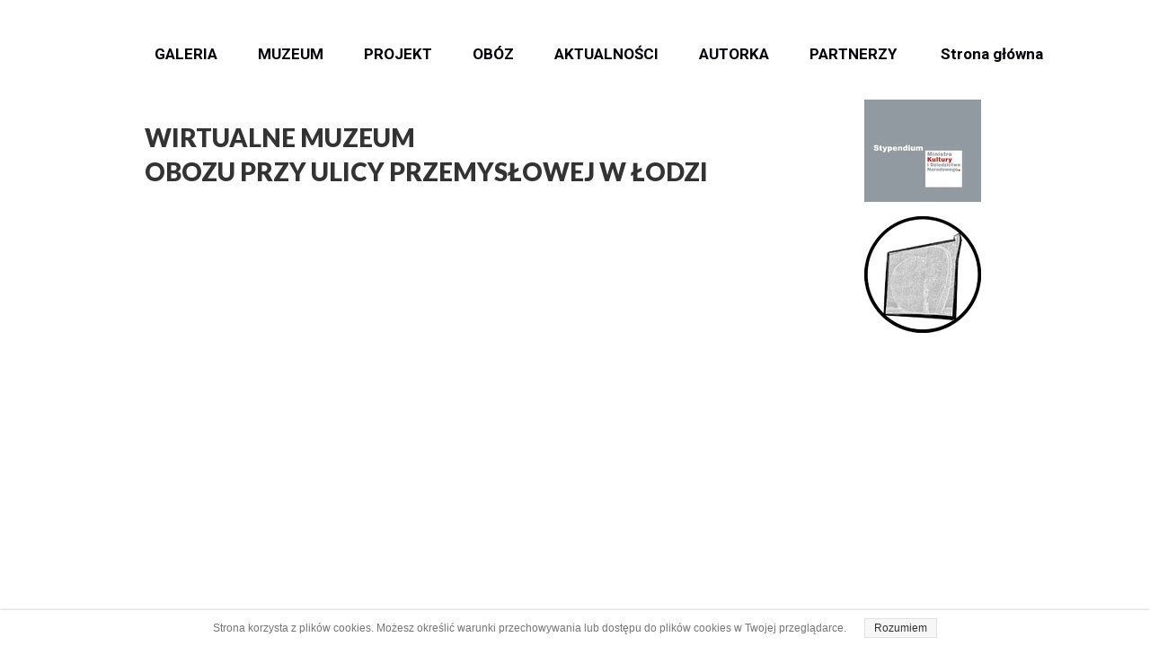

--- FILE ---
content_type: text/css
request_url: https://muzeumprzyprzemyslowej.pl/files/dynamicContent/sites/focxfi/css/webpage_74/m38vt5zk.css
body_size: 406
content:
#element_1 {z-index: 5;}#element_151 {z-index: 4;}#element_74 {z-index: 3;}#element_123 {z-index: 2;}#footerGroup_pl_content{opacity: 1;background: none;border-radius: 0.0px; border: none;box-shadow: none;}#footerGroup_pl {z-index: 1;}body, body::before, #body, #container {z-index: 0;}@media (max-width: 479px){#element_1{width: auto;height: auto;left: 139.0px;right: auto;top: 0.0px;}#element_1_content{padding: 0px}#element_151{width: 130.0px;height: 130.0px;left: 9.0px;right: auto;top: 201.0px;}#element_151_content{padding: 0px}#element_74{width: 130.0px;height: 114.0px;left: 189.0px;right: auto;top: 209.0px;}#element_74_content{padding: 0px}#element_123{width: calc(100vw - var(--vertical-scrollbar-width, 0px));height: auto;left: calc(-50vw + 50% + calc(var(--vertical-scrollbar-width, 0px)/2));right: auto;top: 71.0px;}#element_123_content{padding-left: 4.0px; padding-right: 4.0px; padding-top: 10.0px; padding-bottom: 10.0px;}#footerGroup_pl{width: calc(100vw - var(--vertical-scrollbar-width, 0px));height: 100.0px;left: calc(-50vw + 50% + calc(var(--vertical-scrollbar-width, 0px)/2));right: auto;top: 0.0px;}#footerGroup_pl_content{padding: 0px}#footerGroup_pl{width: calc(100vw - var(--vertical-scrollbar-width, 0px));height: 100.0px;left: calc(-50vw + 50% + calc(var(--vertical-scrollbar-width, 0px)/2));right: auto;top: 0.0px;}#footerGroup_pl_content{padding: 0px}}@media (max-width: 767px) and (min-width: 480px){#element_1{width: auto;height: auto;left: 219.0px;right: auto;top: 0.0px;}#element_1_content{padding: 0px}#element_151{width: 130.0px;height: 130.0px;left: 324.0px;right: auto;top: 205.0px;}#element_151_content{padding: 0px}#element_74{width: 130.0px;height: 114.0px;left: 175.0px;right: auto;top: 205.0px;}#element_74_content{padding: 0px}#element_123{width: calc(100vw - var(--vertical-scrollbar-width, 0px));height: auto;left: calc(-50vw + 50% + calc(var(--vertical-scrollbar-width, 0px)/2));right: auto;top: 71.0px;}#element_123_content{padding-left: 6.0px; padding-right: 6.0px; padding-top: 10.0px; padding-bottom: 10.0px;}#footerGroup_pl{width: calc(100vw - var(--vertical-scrollbar-width, 0px));height: 100.0px;left: calc(-50vw + 50% + calc(var(--vertical-scrollbar-width, 0px)/2));right: auto;top: 0.0px;}#footerGroup_pl_content{padding: 0px}#footerGroup_pl{width: calc(100vw - var(--vertical-scrollbar-width, 0px));height: 100.0px;left: calc(-50vw + 50% + calc(var(--vertical-scrollbar-width, 0px)/2));right: auto;top: 0.0px;}#footerGroup_pl_content{padding: 0px}}@media (max-width: 1199px) and (min-width: 768px){#element_1{width: auto;height: auto;left: 363.0px;right: auto;top: 0.0px;}#element_1_content{padding: 0px}#element_151{width: 130.0px;height: 130.0px;left: 500.0px;right: auto;top: 167.0px;}#element_151_content{padding: 0px}#element_74{width: 130.0px;height: 114.0px;left: 319.0px;right: auto;top: 167.0px;}#element_74_content{padding: 0px}#element_123{width: calc(100vw - var(--vertical-scrollbar-width, 0px));height: auto;left: calc(-50vw + 50% + calc(var(--vertical-scrollbar-width, 0px)/2));right: auto;top: 71.0px;}#element_123_content{padding-left: 10.0px; padding-right: 10.0px; padding-top: 10.0px; padding-bottom: 10.0px;}#footerGroup_pl{width: calc(100vw - var(--vertical-scrollbar-width, 0px));height: 100.0px;left: calc(-50vw + 50% + calc(var(--vertical-scrollbar-width, 0px)/2));right: auto;top: 0.0px;}#footerGroup_pl_content{padding: 0px}#footerGroup_pl{width: calc(100vw - var(--vertical-scrollbar-width, 0px));height: 100.0px;left: calc(-50vw + 50% + calc(var(--vertical-scrollbar-width, 0px)/2));right: auto;top: 0.0px;}#footerGroup_pl_content{padding: 0px}}@media (min-width: 1200px){#element_1{width: auto;height: auto;left: 112.0px;right: auto;top: 40.0px;}#element_1_content{padding: 0px}#element_151{width: 130.0px;height: 130.0px;left: 922.0px;right: auto;top: 241.0px;}#element_151_content{padding: 0px}#element_74{width: 130.0px;height: 114.0px;left: 922.0px;right: auto;top: 111.0px;}#element_74_content{padding: 0px}#element_123{width: 786.0px;height: auto;left: 111.0px;right: auto;top: 124.0px;}#element_123_content{padding-left: 10.0px; padding-right: 10.0px; padding-top: 10.0px; padding-bottom: 10.0px;}#footerGroup_pl{width: calc(100vw - var(--vertical-scrollbar-width, 0px));height: 100.0px;left: calc(-50vw + 50% + calc(var(--vertical-scrollbar-width, 0px)/2));right: auto;top: 0.0px;}#footerGroup_pl_content{padding: 0px}#footerGroup_pl{width: calc(100vw - var(--vertical-scrollbar-width, 0px));height: 100.0px;left: calc(-50vw + 50% + calc(var(--vertical-scrollbar-width, 0px)/2));right: auto;top: 0.0px;}#footerGroup_pl_content{padding: 0px}}

--- FILE ---
content_type: application/javascript
request_url: https://muzeumprzyprzemyslowej.pl/files/staticContent/5.275.1/websitesResources/websitesResources/objectAnimationModule-eae80c9f2a4864e589d06b6cbec0cd84.js
body_size: 28511
content:
//# sourceMappingURL=objectAnimationModule.js.map
var $jscomp={scope:{},getGlobal:function(f){return"undefined"!=typeof window&&window===f?f:"undefined"!=typeof global?global:f}};$jscomp.global=$jscomp.getGlobal(this);$jscomp.patches={};$jscomp.patch=function(f,c){($jscomp.patches[f]=$jscomp.patches[f]||[]).push(c);var a=$jscomp.global;f=f.split(".");for(var g=0;g<f.length-1&&a;g++)a=a[f[g]];f=f[f.length-1];a&&a[f]instanceof Function&&(a[f]=c(a[f]))};$jscomp.SYMBOL_PREFIX="jscomp_symbol_";
$jscomp.initSymbol=function(){$jscomp.initSymbol=function(){};if(!$jscomp.global.Symbol){$jscomp.global.Symbol=$jscomp.Symbol;var f=[],c=function(a){return function(c){f=[];c=a(c);for(var l=[],k=0,h=c.length;k<h;k++){var e;a:if(e=c[k],e.length<$jscomp.SYMBOL_PREFIX.length)e=!1;else{for(var b=0;b<$jscomp.SYMBOL_PREFIX.length;b++)if(e[b]!=$jscomp.SYMBOL_PREFIX[b]){e=!1;break a}e=!0}e?f.push(c[k]):l.push(c[k])}return l}};$jscomp.patch("Object.keys",c);$jscomp.patch("Object.getOwnPropertyNames",c);$jscomp.patch("Object.getOwnPropertySymbols",
function(a){return function(g){c.unused=Object.getOwnPropertyNames(g);f.push.apply(a(g));return f}})}};$jscomp.symbolCounter_=0;$jscomp.Symbol=function(f){return $jscomp.SYMBOL_PREFIX+f+$jscomp.symbolCounter_++};$jscomp.initSymbolIterator=function(){$jscomp.initSymbol();$jscomp.global.Symbol.iterator||($jscomp.global.Symbol.iterator=$jscomp.global.Symbol("iterator"));$jscomp.initSymbolIterator=function(){}};
!function(f){function c(g){if(a[g])return a[g].exports;var l=a[g]={i:g,l:!1,exports:{}};return f[g].call(l.exports,l,l.exports,c),l.l=!0,l.exports}var a={};c.m=f;c.c=a;c.d=function(a,l,k){c.o(a,l)||Object.defineProperty(a,l,{configurable:!1,enumerable:!0,get:k})};c.n=function(a){var l=a&&a.__esModule?function(){return a.default}:function(){return a};return c.d(l,"a",l),l};c.o=function(a,c){return Object.prototype.hasOwnProperty.call(a,c)};c.p="";c(c.s=6496)}({0:function(f,c,a){c.a=function(a,c){if(!(a instanceof
c))throw new TypeError("Cannot call a class as a function");}},1:function(f,c,a){function g(a,c){for(var h=0;h<c.length;h++){var e=c[h];e.enumerable=e.enumerable||!1;e.configurable=!0;"value"in e&&(e.writable=!0);Object.defineProperty(a,e.key,e)}}c.a=function(a,c,h){c&&g(a.prototype,c);h&&g(a,h);return Object.defineProperty(a,"prototype",{writable:!1}),a}},100:function(f,c,a){f={PX:"px",PERCENT:"%",VW:"vw",VH:"vh"};Object.freeze(f);c.a=f},11:function(f,c,a){c.a=function(a){if(void 0===a)throw new ReferenceError("this hasn't been initialised - super() hasn't been called");
return a}},110:function(f,c,a){a.d(c,"a",function(){return h});var g=a(0),l=a(1),k=a(100),h=function(){function a(){var b=0<arguments.length&&void 0!==arguments[0]?arguments[0]:{};Object(g.a)(this,a);this.value=webwave.isNumberAndNotNaN(b.value)?b.value:0;this.unit=webwave.isValidEnumValue(b.unit,k.a)?b.unit:k.a.PX}return Object(l.a)(a,[{key:"getUnit",value:function(){return this.unit}},{key:"setUnit",value:function(a){webwave.isValidEnumValue(a,k.a)&&(this.unit=a)}},{key:"getValue",value:function(){return this.value}},
{key:"setValue",value:function(a){webwave.isNumberAndNotNaN(a)&&(this.value=a)}},{key:"serialize",value:function(){return{value:this.value,unit:this.unit}}},{key:"add",value:function(b){b instanceof a&&this.unit===b.getUnit()&&(this.value+=b.getValue())}},{key:"subtract",value:function(a){return this.unit===a.getUnit()&&(this.value-=a.getValue()),this}},{key:"multiply",value:function(a){return this.value*=a,this}},{key:"equals",value:function(a){return this.getUnit()===a.getUnit()&&this.getValue()===
a.getValue()}},{key:"toString",value:function(){return this.value+this.unit}},{key:"clone",value:function(){return new a({value:this.value,unit:this.unit})}},{key:"loadValuesFromObject",value:function(a){this.setUnit(a.getUnit());this.setValue(a.getValue())}}],[{key:"parseLengthString",value:function(a){var d=String(a);a=parseFloat(d);d=d.match(/%|em/);return isNaN(a)?"":d?a+d:"".concat(Math.round(a),"px")}},{key:"parseLengthUnitString",value:function(a){return(a=String(a).match(/%|em|vh|vw/))?a.toString():
k.a.PX}},{key:"isUnitVWorVH",value:function(a){return a===k.a.VH||a===k.a.VW}},{key:"isUnitPX",value:function(a){return a===k.a.PX}},{key:"isUnitVH",value:function(a){return a===k.a.VH}},{key:"isUnitVW",value:function(a){return a===k.a.VW}},{key:"isUnitDynamic",value:function(b){return a.isUnitVH(b)||a.isUnitVW(b)}},{key:"createLengthWithPxUnitFromValue",value:function(b){return new a({value:!1===(1<arguments.length&&void 0!==arguments[1]?arguments[1]:{}).withoutRounding?Math.round(b):b,unit:k.a.PX})}}]),
a}()},1186:function(f,c,a){c.a={LEFT:"left",CENTER:"center",RIGHT:"right"}},1189:function(f,c,a){a.d(c,"a",function(){return k});var g=a(0),l=a(1),k=function(){function a(e){Object(g.a)(this,a);this.propertyName=e.propertyName;this.template=e.template;this.noClear=e.noClear;this.startValues=e.startValues;this.finalValues=e.finalValues;this.valueDeltas=[];for(e=0;e<this.finalValues.length;e++)this.valueDeltas.push(this.finalValues[e]-this.startValues[e])}return Object(l.a)(a,[{key:"generateStyleString",
value:function(a){for(var b=this.template,d=0;d<this.valueDeltas.length;d++)b=b.replace("${".concat(d,"}"),this.startValues[d]+this.valueDeltas[d]*a);return b}}]),a}()},1201:function(f,c,a){function g(a,e){var b=Object.keys(a);if(Object.getOwnPropertySymbols){var d=Object.getOwnPropertySymbols(a);e&&(d=d.filter(function(b){return Object.getOwnPropertyDescriptor(a,b).enumerable}));b.push.apply(b,d)}return b}function l(a){for(var e=1;e<arguments.length;e++){var b=null!=arguments[e]?arguments[e]:{};
e%2?g(Object(b),!0).forEach(function(d){Object(k.a)(a,d,b[d])}):Object.getOwnPropertyDescriptors?Object.defineProperties(a,Object.getOwnPropertyDescriptors(b)):g(Object(b)).forEach(function(d){Object.defineProperty(a,d,Object.getOwnPropertyDescriptor(b,d))})}return a}var k=a(18);f=a(2622);a=a(2623);a=l(l({},f.a),a.a);c.a=a},1245:function(f,c,a){f=a(1297);a=a(1578);c.a={BRAND:f.a.createVariableById(a.a.BRAND),SECONDARY:f.a.createVariableById(a.a.SECONDARY),COMPLEMENTARY:f.a.createVariableById(a.a.COMPLEMENTARY),
FIRST_NEUTRAL:f.a.createVariableById(a.a.FIRST_NEUTRAL),SECOND_NEUTRAL:f.a.createVariableById(a.a.SECOND_NEUTRAL)}},1268:function(f,c,a){f=a(175);c.a={DEFAULT_ANIMATION_TIME:300,DEFAULT_DIRECTION:f.a.TOP}},1269:function(f,c,a){a.d(c,"a",function(){return e});var g=a(0),l=a(1);f=(a(1189),a(1662));var k=a(1586),h=f.a.SWING,e=function(){function a(d){Object(g.a)(this,a);webwave.isNotDef(d)&&(d={});this._duration=webwave.isNumberAndNotNaN(d.duration)?d.duration:.5;this._delay=webwave.isNumberAndNotNaN(d.delay)?
d.delay:0;this._distance=webwave.isNumberAndNotNaN(d.distance)?d.distance:200;this._onlyOnce=!0===d.onlyOnce;this._easing=webwave.isDef(d.easing)?d.easing:h;this._startCondition=webwave.isValidEnumValue(d.startCondition,k.a)?d.startCondition:a.DEFAULT_START_CONDITION;this._startConditionDistance=webwave.isDef(d.startConditionDistance)?d.startConditionDistance:0}return Object(l.a)(a,[{key:"getDuration",value:function(){return this._duration}},{key:"setDuration",value:function(a){a=this._getValidFloatValue(a);
webwave.isDef(a)&&(this._duration=a)}},{key:"getDelay",value:function(){return this._delay}},{key:"getDelayInMs",value:function(){return 1E3*this._delay}},{key:"setDelay",value:function(a){a=this._getValidFloatValue(a);webwave.isDef(a)&&(this._delay=a)}},{key:"getDistance",value:function(){return this._distance}},{key:"setDistance",value:function(a){webwave.isString(a)&&(a=parseInt(a));webwave.isNumberAndNotNaN(a)&&(this._distance=a)}},{key:"getOnlyOnce",value:function(){return this._onlyOnce}},{key:"setOnlyOnce",
value:function(a){this._onlyOnce=!0===a}},{key:"getEasing",value:function(){return this._easing}},{key:"setEasing",value:function(a){this._easing=a}},{key:"getStartCondition",value:function(){return this._startCondition}},{key:"setStartCondition",value:function(a){this._startCondition=a}},{key:"getStartConditionDistance",value:function(){return this._startConditionDistance}},{key:"setStartConditionDistance",value:function(a){webwave.isString(a)&&(a=parseInt(a));webwave.isNumberAndNotNaN(a)&&(this._startConditionDistance=
a)}},{key:"serialize",value:function(){return{duration:this._duration,delay:this._delay,distance:this._distance,onlyOnce:this._onlyOnce,easing:this._easing,startCondition:this._startCondition,startConditionDistance:this._startConditionDistance}}},{key:"getMapToCopyAnimationSettings",value:function(){var a=this.serialize();return delete a.direction,a}},{key:"getAnimationPropsData",value:function(a){return[]}},{key:"prepareAnimatableObjectForAnimation",value:function(a){a.visibilities.setDuringAnimationVisibility(!0);
a.getDomObject()[0].style.pointerEvents="none"}},{key:"cleanAnimatableObjectAfterAnimation",value:function(a){a.visibilities.setDuringAnimationVisibility(void 0);a.getDomObject()[0].style.pointerEvents=""}},{key:"clone",value:function(){return new a(this.serialize())}},{key:"getType",value:function(){}},{key:"_getValidFloatValue",value:function(a){if(webwave.isString(a)&&"."!==a[a.length-1]&&(a=parseFloat(a)),webwave.isNumberAndNotNaN(a))return a}}]),a}();e.DEFAULT_START_CONDITION=k.a.TOP_VISIBLE},
1273:function(f,c,a){a.d(c,"a",function(){return k});var g=a(0),l=a(1),k=function(){function a(){Object(g.a)(this,a)}return Object(l.a)(a,null,[{key:"stripQuotesAndBackslashes",value:function(a){return webwave.isDef(a)?a.replace(/["'\\]/g,""):""}},{key:"stripBackgroundImageUrl",value:function(a){return a.substring(4,a.length-1).toLowerCase()}},{key:"setCssPropertyForElement",value:function(e,b,d){e.style[b]=a.tryToFixValueToBeAcceptableByDOMApi(b,d)}},{key:"tryToFixValueToBeAcceptableByDOMApi",value:function(a,
b){var d=b;return-1<["left","right","top","bottom"].indexOf(a)&&webwave.isNumberAndNotNaN(b)&&(d="".concat(d,"px")),d}},{key:"setCssPropertiesForElement",value:function(e,b){for(var d in b)b.hasOwnProperty(d)&&a.setCssPropertyForElement(e,d,b[d])}},{key:"setCssPropertiesForElements",value:function(e,b){for(var d=0;d<e.length;d++)a.setCssPropertiesForElement(e[d],b)}}]),a}()},128:function(f,c,a){a.d(c,"a",function(){return h});var g=a(0),l=a(1),k=a(378),h=function(){function a(){Object(g.a)(this,a)}
return Object(l.a)(a,null,[{key:"_normalizeTable",value:function(a){a.replaceWith("<div>".concat(a.text().replace(/\s+/g," ").trim(),"</div>"))}},{key:"htmlElementToText",value:function(b){var d;d=1<arguments.length&&void 0!==arguments[1]?arguments[1]:{};if(!0===d.preserveWhiteSpaces){var p=webwave.isDefAndNotNull(d.replaceValue)?d.replaceValue:"\n";d=d.property===k.a.INNER_TEXT?b[0].innerText.replace(a.multipleNewLineCharRegex,p):b[0].textContent.replace(a.multipleNewLineCharRegex,p)}else d=b.text();
return d}},{key:"html2Text",value:function(b){var d=1<arguments.length&&void 0!==arguments[1]?arguments[1]:{},p=$('<div style="white-space: pre;"/>').html(b);!0===d.stripTables&&p.find("table").each(function(b,p){a._normalizeTable($(p))});p=a.htmlElementToText(p,d);return!1===webwave.isDefAndNotEmpty(p)&&webwave.isStringAndNotEmpty(d.optionalValueOnEmpty)&&(p=d.optionalValueOnEmpty),p}},{key:"changeCssPropertyForEachChildrenElementInTextElement",value:function(a,d){a=a.find('*[style*="'.concat(d.cssProperty,
'"]'));for(var p=0;p<a.length;p++)a[p].style[d.cssProperty]=d.newCssValue;return a}},{key:"decodeHtml",value:function(a){var d=document.createElement("textarea");d.innerHTML=a;a=d.value;return d.remove(),a}},{key:"getTextContentWithoutRedundantNewLines",value:function(a){for(var d=1<arguments.length&&void 0!==arguments[1]?arguments[1]:{},p="",e=a[0].childNodes,m=0;m<e.length;m++)p+=e[m].textContent,m!==e.length-1&&(!0===d.withSpace?p+=" ":p+="\n");return p}},{key:"getTextContentWithoutRedundantNewLinesFromElementHtml",
value:function(b){var d=document.createElement("div");return $(d).html(b.html()),a.getTextContentWithoutRedundantNewLines($(d))}},{key:"textToHTMLWithDivs",value:function(a){return webwave.isStringAndNotEmpty(a)?(a=a.split(/\n/g),(a=a.map(function(a){return""===a?"<div>&nbsp;</div>":"<div>".concat(a,"</div>")})).join("")):a}}]),a}();h.htmlToElements=function(a){var b=document.createElement("template");return b.innerHTML=a.trim(),b.content.childNodes};h.multipleNewLineCharRegex=/(\n)((\s)*(\n))+/g},
1288:function(f,c,a){a.d(c,"a",function(){return e});var g=a(0),l=a(1),k=a(1268),h=0,e=function(){function a(d){Object(g.a)(this,a);webwave.isNotDef(d)&&(d={});this._id=h++;this._duration=webwave.isDef(d.duration)&&webwave.isNumber(d.duration)?d.duration:k.a.DEFAULT_ANIMATION_TIME;this._progress=this._currentTime=this._startTime=0;this._finished=this._running=this._started=!1}return Object(l.a)(a,[{key:"setStartTime",value:function(a){this._startTime=a}},{key:"setCurrentTime",value:function(a){this._currentTime=
Math.min(a,this._duration);this._progress=Math.min(this._currentTime/this._duration,1)}},{key:"getProgress",value:function(){return this._progress}},{key:"getCurrentTime",value:function(){return this._currentTime}},{key:"getCurrentProgress",value:function(){return this._progress}},{key:"getStartTime",value:function(){return this._startTime}},{key:"getDuration",value:function(){return this._duration}},{key:"start",value:function(a){!1===this._started&&(this.setStartTime(a),this._started=!0,this._running=
!0)}},{key:"isStarted",value:function(){return this._started}},{key:"isRunning",value:function(){return this._running}},{key:"isFinished",value:function(){return this._finished}},{key:"stop",value:function(a){!1===this._finished&&(this._running=!1,this._finished=!0,!0===a&&this.finish())}},{key:"finish",value:function(){}},{key:"tick",value:function(a){}}]),a}()},1297:function(f,c,a){a.d(c,"a",function(){return k});var g=a(0),l=a(1),k=function(){function a(){Object(g.a)(this,a)}return Object(l.a)(a,
null,[{key:"createVariableById",value:function(a){return"var(--".concat(a,")")}},{key:"findVariablesValuesInString",value:function(a){return webwave.isDefAndNotNull(a)?a.match(/--[a-zA-Z_0-9]*/g):null}},{key:"isVariableExistInString",value:function(e){e=a.findVariablesValuesInString(e);return webwave.isArrayLike(e)&&0<e.length}}]),a}()},131:function(f,c,a){c.a=function(a,c){(null==c||c>a.length)&&(c=a.length);for(var k=0,h=Array(c);k<c;k++)h[k]=a[k];return h}},15:function(f,c,a){function g(){return(g=
"undefined"!=typeof Reflect&&Reflect.get?Reflect.get:function(a,c,e){var b=Object(l.a)(a,c);if(b)return b=Object.getOwnPropertyDescriptor(b,c),b.get?b.get.call(3>arguments.length?a:e):b.value}).apply(this,arguments)}c.a=g;var l=a(401)},150:function(f,c,a){a.d(c,"a",function(){return b});var g=a(0),l=a(1),k=a(78),h=a(42),e=a(32),b=function(){function a(b){Object(g.a)(this,a);webwave.isNotDef(b)&&(b={});this._position=new h.a(b.position);this._size=new e.a(b.size)}return Object(l.a)(a,[{key:"getSize",
value:function(){return this._size}},{key:"setSize",value:function(a){this._size=a}},{key:"getPosition",value:function(){return this._position}},{key:"setPosition",value:function(a){this._position=a}},{key:"equals",value:function(a){return this.getPosition().equals(a.getPosition())&&this.getSize().equals(a.getSize())}},{key:"clone",value:function(){return new a({size:this.getSize().clone(),position:this.getPosition().clone()})}},{key:"moveBy",value:function(a){this.getPosition().add(a)}},{key:"getX1",
value:function(){return this.getPosition().getX()}},{key:"setX1",value:function(a){var b=a-this.getPosition().getX();this.getSize().setWidth(this.getSize().getWidth()-b);this.getPosition().setX(a)}},{key:"getX2",value:function(){return this.getPosition().getX()+this.getSize().getWidth()}},{key:"setX2",value:function(a){this.getSize().setWidth(a-this.getPosition().getX())}},{key:"getY1",value:function(){return this.getPosition().getY()}},{key:"setY1",value:function(a){var b=a-this.getPosition().getY();
this.getSize().setHeight(this.getSize().getHeight()-b);this.getPosition().setY(a)}},{key:"getY2",value:function(){return this.getPosition().getY()+this.getSize().getHeight()}},{key:"setY2",value:function(a){this.getSize().setHeight(a-this.getPosition().getY())}},{key:"getWidth",value:function(){return this.getSize().getWidth()}},{key:"setWidth",value:function(a){this.getSize().setWidth(a)}},{key:"getHeight",value:function(){return this.getSize().getHeight()}},{key:"setHeight",value:function(a){this.getSize().setHeight(a)}},
{key:"intersects",value:function(a){return this.getX1()<=a.getX2()&&this.getX2()>=a.getX1()&&this.getY1()<=a.getY2()&&this.getY2()>=a.getY1()}},{key:"getCenterX",value:function(){return this.getPosition().getX()+this.getSize().getWidth()/2}},{key:"getCenterY",value:function(){return this.getPosition().getY()+this.getSize().getHeight()/2}},{key:"getCenter",value:function(){return new h.a({x:this.getCenterX(),y:this.getCenterY()})}},{key:"containsMoreThanHalf",value:function(a){var b=a.getCenterX();
a=a.getCenterY();return a>=this.getPosition().getY()&&a<=this.getY2()&&b>=this.getPosition().getX()&&b<=this.getX2()}},{key:"join",value:function(a){return this.setX1(Math.min(this.getX1(),a.getX1())),this.setY1(Math.min(this.getY1(),a.getY1())),this.setX2(Math.max(this.getX2(),a.getX2())),this.setY2(Math.max(this.getY2(),a.getY2())),this}},{key:"collidesXByHalf",value:function(a){var b=this.getCenterX(),d=a.getCenterX();return b>=a.getX1()&&b<=a.getX2()||d>=this.getX1()&&d<=this.getX2()}},{key:"collidesYByHalf",
value:function(a){var b=this.getCenterY(),d=a.getCenterY();return b>=a.getY1()&&b<=a.getY2()||d>=this.getY1()&&d<=this.getY2()}},{key:"crossCollidesByHalf",value:function(a){return this.collidesXByHalf(a)||this.collidesYByHalf(a)}},{key:"crossCollidesY",value:function(a){return this.getY1()<=a.getY2()&&this.getY2()>=a.getY1()}},{key:"crossCollidesX",value:function(a){return this.getX1()<=a.getX2()&&this.getX2()>=a.getX1()}},{key:"contains",value:function(a){return this.getX1()<=a.getX1()&&this.getX2()>=
a.getX2()&&this.getY1()<=a.getY1()&&this.getY2()>=a.getY2()}},{key:"getDistance2D",value:function(a){a=this.getDistance2DWithAvailableNegativeValue(a);return new h.a({x:Math.max(a.x,0),y:Math.max(a.y,0)})}},{key:"getDistance2DWithAvailableNegativeValue",value:function(a){var b=this.getX1()<a.getX1()?a.getX1()-this.getX2():this.getX1()-a.getX2();a=this.getY1()<a.getY1()?a.getY1()-this.getY2():this.getY1()-a.getY2();return new h.a({x:b,y:a})}},{key:"getRectBetweenY",value:function(b){var c={x:Math.min(this.getX1(),
b.getX1()),y:Math.min(this.getY2(),b.getY2())};return new a({position:c,size:{height:Math.max(0,Math.max(this.getY1(),b.getY1())-c.y),width:Math.max(this.getX2(),b.getX2())-c.x}})}},{key:"getRectBetweenX",value:function(b){var c={x:Math.min(this.getX2(),b.getX2()),y:Math.min(this.getY1(),b.getY1())};return new a({position:c,size:{height:Math.max(this.getY2(),b.getY2())-c.y,width:Math.max(0,Math.max(this.getX1(),b.getX1())-c.x)}})}},{key:"moveTo",value:function(a){a=a.clone();a.subtract(this.getPosition());
this.moveBy(a)}},{key:"isPointAbove",value:function(a){return a.getY()<this.getY1()}},{key:"isPointBelow",value:function(a){return a.getY()>this.getY2()}},{key:"isPointOnTheLeft",value:function(a){return a.getX()<this.getX1()}},{key:"isPointOnTheRight",value:function(a){return a.getX()>this.getX2()}},{key:"isRectangleAbove",value:function(a){return this.getY1()>a.getY2()}},{key:"isRectangleBelow",value:function(a){return this.getY2()<a.getY1()}},{key:"containsPoint",value:function(a){var b=1<arguments.length&&
void 0!==arguments[1]?arguments[1]:{};return(this.isPointBetweenX(a)||!0===b.checkIsBetweenY)&&(this.isPointBetweenY(a)||!0===b.checkIsBetweenX)}},{key:"isPointBetweenX",value:function(a){return this.getX1()<=a.getX()&&this.getX2()>=a.getX()}},{key:"isPointBetweenY",value:function(a){return this.getY1()<=a.getY()&&this.getY2()>=a.getY()}},{key:"countYDistanceToPoint",value:function(a){return Math.min(Math.abs(this.getY1()-a.getY()),Math.abs(this.getY2()-a.getY()))}},{key:"addSize",value:function(a){this._size.add(a)}},
{key:"addSizeValueByOrientation",value:function(a,b){switch(b){case k.a.HORIZONTAL:this._size.addWidth(a);break;case k.a.VERTICAL:this._size.addHeight(a)}}},{key:"getTopCenterPoint",value:function(){return new h.a({x:this.getCenterX(),y:this.getY1()})}},{key:"getTopRightPoint",value:function(){return new h.a({x:this.getX2(),y:this.getY1()})}}]),a}()},151:function(f,c,a){c.a=function(a,c){if(a){if("string"==typeof a)return Object(g.a)(a,c);var h=Object.prototype.toString.call(a).slice(8,-1);"Object"===
h&&a.constructor&&(h=a.constructor.name);if("Map"===h||"Set"===h)return Array.from(a);if("Arguments"===h||/^(?:Ui|I)nt(?:8|16|32)(?:Clamped)?Array$/.test(h))return Object(g.a)(a,c)}};var g=a(131)},1519:function(f,c,a){var g={TOP:"top",RIGHT:"right",BOTTOM:"bottom",LEFT:"left",getOppositeDirection:function(a){switch(a){case g.TOP:return g.BOTTOM;case g.RIGHT:return g.LEFT;case g.BOTTOM:return g.TOP;case g.LEFT:return g.RIGHT}return a}};c.a=g},1557:function(f,c,a){c.a={DISABLED:"disabled",BASIC_KEN_BURNS:"basicKenBurns"}},
1578:function(f,c,a){c.a={BRAND:"brand",SECONDARY:"secondary",COMPLEMENTARY:"complementary",FIRST_NEUTRAL:"neutral1",SECOND_NEUTRAL:"neutral2"}},1586:function(f,c,a){c.a={TOP_VISIBLE:"topVisible",BOTTOM_VISIBLE:"bottomVisible",DISTANCE_FROM_TOP:"distanceFromTop"}},16:function(f,c,a){a.d(c,"a",function(){return g});$jscomp.initSymbol();$jscomp.initSymbol();$jscomp.initSymbol();$jscomp.initSymbol();$jscomp.initSymbol();$jscomp.initSymbol();$jscomp.initSymbol();$jscomp.initSymbol();$jscomp.initSymbol();
$jscomp.initSymbol();$jscomp.initSymbol();$jscomp.initSymbol();$jscomp.initSymbol();$jscomp.initSymbol();$jscomp.initSymbol();$jscomp.initSymbol();$jscomp.initSymbol();$jscomp.initSymbol();$jscomp.initSymbol();$jscomp.initSymbol();$jscomp.initSymbol();$jscomp.initSymbol();$jscomp.initSymbol();$jscomp.initSymbol();$jscomp.initSymbol();$jscomp.initSymbol();$jscomp.initSymbol();$jscomp.initSymbol();$jscomp.initSymbol();$jscomp.initSymbol();$jscomp.initSymbol();$jscomp.initSymbol();$jscomp.initSymbol();
$jscomp.initSymbol();$jscomp.initSymbol();$jscomp.initSymbol();$jscomp.initSymbol();$jscomp.initSymbol();$jscomp.initSymbol();$jscomp.initSymbol();$jscomp.initSymbol();$jscomp.initSymbol();$jscomp.initSymbol();$jscomp.initSymbol();$jscomp.initSymbol();$jscomp.initSymbol();$jscomp.initSymbol();$jscomp.initSymbol();$jscomp.initSymbol();$jscomp.initSymbol();$jscomp.initSymbol();$jscomp.initSymbol();$jscomp.initSymbol();$jscomp.initSymbol();$jscomp.initSymbol();$jscomp.initSymbol();$jscomp.initSymbol();
$jscomp.initSymbol();$jscomp.initSymbol();$jscomp.initSymbol();$jscomp.initSymbol();$jscomp.initSymbol();$jscomp.initSymbol();$jscomp.initSymbol();$jscomp.initSymbol();$jscomp.initSymbol();$jscomp.initSymbol();$jscomp.initSymbol();$jscomp.initSymbol();$jscomp.initSymbol();$jscomp.initSymbol();$jscomp.initSymbol();$jscomp.initSymbol();$jscomp.initSymbol();$jscomp.initSymbol();$jscomp.initSymbol();$jscomp.initSymbol();$jscomp.initSymbol();$jscomp.initSymbol();$jscomp.initSymbol();$jscomp.initSymbol();
$jscomp.initSymbol();$jscomp.initSymbol();$jscomp.initSymbol();$jscomp.initSymbol();$jscomp.initSymbol();$jscomp.initSymbol();$jscomp.initSymbol();$jscomp.initSymbol();$jscomp.initSymbol();$jscomp.initSymbol();$jscomp.initSymbol();$jscomp.initSymbol();$jscomp.initSymbol();$jscomp.initSymbol();$jscomp.initSymbol();$jscomp.initSymbol();$jscomp.initSymbol();$jscomp.initSymbol();$jscomp.initSymbol();$jscomp.initSymbol();$jscomp.initSymbol();$jscomp.initSymbol();$jscomp.initSymbol();$jscomp.initSymbol();
$jscomp.initSymbol();$jscomp.initSymbol();$jscomp.initSymbol();$jscomp.initSymbol();$jscomp.initSymbol();$jscomp.initSymbol();$jscomp.initSymbol();$jscomp.initSymbol();$jscomp.initSymbol();$jscomp.initSymbol();$jscomp.initSymbol();$jscomp.initSymbol();$jscomp.initSymbol();$jscomp.initSymbol();$jscomp.initSymbol();$jscomp.initSymbol();$jscomp.initSymbol();$jscomp.initSymbol();$jscomp.initSymbol();$jscomp.initSymbol();$jscomp.initSymbol();$jscomp.initSymbol();$jscomp.initSymbol();$jscomp.initSymbol();
$jscomp.initSymbol();$jscomp.initSymbol();$jscomp.initSymbol();$jscomp.initSymbol();$jscomp.initSymbol();$jscomp.initSymbol();$jscomp.initSymbol();$jscomp.initSymbol();$jscomp.initSymbol();$jscomp.initSymbol();$jscomp.initSymbol();$jscomp.initSymbol();$jscomp.initSymbol();$jscomp.initSymbol();$jscomp.initSymbol();$jscomp.initSymbol();$jscomp.initSymbol();$jscomp.initSymbol();$jscomp.initSymbol();$jscomp.initSymbol();$jscomp.initSymbol();$jscomp.initSymbol();$jscomp.initSymbol();$jscomp.initSymbol();
$jscomp.initSymbol();$jscomp.initSymbol();$jscomp.initSymbol();$jscomp.initSymbol();$jscomp.initSymbol();$jscomp.initSymbol();$jscomp.initSymbol();$jscomp.initSymbol();$jscomp.initSymbol();$jscomp.initSymbol();$jscomp.initSymbol();$jscomp.initSymbol();$jscomp.initSymbol();$jscomp.initSymbol();$jscomp.initSymbol();$jscomp.initSymbol();$jscomp.initSymbol();$jscomp.initSymbol();$jscomp.initSymbol();$jscomp.initSymbol();$jscomp.initSymbol();$jscomp.initSymbol();$jscomp.initSymbol();$jscomp.initSymbol();
$jscomp.initSymbol();$jscomp.initSymbol();$jscomp.initSymbol();$jscomp.initSymbol();$jscomp.initSymbol();$jscomp.initSymbol();$jscomp.initSymbol();$jscomp.initSymbol();$jscomp.initSymbol();$jscomp.initSymbol();$jscomp.initSymbol();$jscomp.initSymbol();$jscomp.initSymbol();$jscomp.initSymbol();$jscomp.initSymbol();$jscomp.initSymbol();$jscomp.initSymbol();$jscomp.initSymbol();$jscomp.initSymbol();$jscomp.initSymbol();$jscomp.initSymbol();$jscomp.initSymbol();$jscomp.initSymbol();$jscomp.initSymbol();
$jscomp.initSymbol();$jscomp.initSymbol();$jscomp.initSymbol();$jscomp.initSymbol();$jscomp.initSymbol();$jscomp.initSymbol();$jscomp.initSymbol();$jscomp.initSymbol();$jscomp.initSymbol();$jscomp.initSymbol();$jscomp.initSymbol();$jscomp.initSymbol();$jscomp.initSymbol();$jscomp.initSymbol();$jscomp.initSymbol();$jscomp.initSymbol();$jscomp.initSymbol();$jscomp.initSymbol();$jscomp.initSymbol();$jscomp.initSymbol();$jscomp.initSymbol();var g={AdditionalEventService:Symbol.for("AdditionalEventService"),
AILanguageService:Symbol.for("AILanguageService"),AINewsGenerationService:Symbol.for("AINewsGenerationService"),AISectionGenerationService:Symbol.for("AISectionGenerationService"),AIWebsiteColorsService:Symbol.for("AIWebsiteColorsService"),AIWebsiteCookiesService:Symbol.for("AIWebsiteCookiesService"),AIWebsiteFontsService:Symbol.for("AIWebsiteFontsService"),AIWebsiteTranslationService:Symbol.for("AIWebsiteTranslationService"),AIWebsiteService:Symbol.for("AIWebsiteService"),AIWebsiteWObjectManager:Symbol.for("AIWebsiteWObjectManager"),
AIWebsiteWPagesService:Symbol.for("AIWebsiteWPagesService"),AlignElementsService:Symbol.for("AlignElementsService"),AnimationOnScrollService:Symbol.for("AnimationOnScrollService"),Animator:Symbol.for("Animator"),WebsiteDataStoreService:Symbol.for("WebsiteDataStoreService"),AutoSaveService:Symbol.for("AutoSaveService"),AutomaticImportService:Symbol.for("AutomaticImportService"),BackgroundMapCreatorService:Symbol.for("BackgroundMapCreatorService"),BackgroundParallaxService:Symbol.for("BackgroundParallaxService"),
BackupService:Symbol.for("BackupService"),BasicFontService:Symbol.for("BasicFontService"),BrowserDetectService:Symbol.for("BrowserDetectService"),ButtonService:Symbol.for("ButtonService"),CKEditorOpenAI:Symbol.for("CKEditorOpenAI"),CarouselService:Symbol.for("CarouselService"),ClipboardService:Symbol.for("ClipboardService"),CommandService:Symbol.for("CommandService"),CommentAuthenticationService:Symbol.for("CommentAuthenticationService"),CommentLinkService:Symbol.for("CommentLinkService"),CommentService:Symbol.for("CommentService"),
ContextMenuService:Symbol.for("ContextMenuService"),CookieBarService:Symbol.for("CookieBarService"),CookiePopupSettingsService:Symbol.for("CookiePopupSettingsService"),CookiePopupIconService:Symbol.for("CookiePopupIconService"),CookieShowSettingsService:Symbol.for("CookieShowSettingsService"),CoreService:Symbol.for("CoreService"),DatePickerService:Symbol.for("DatePickerService"),DispatchActionIcon:Symbol.for("DispatchActionIcon"),DownloadProtectionService:Symbol.for("DownloadProtectionService"),DropImageUpload:Symbol.for("DropImageUpload"),
DuplicateService:Symbol.for("DuplicateService"),DynamicMenuService:Symbol.for("DynamicMenuService"),DropdownMenuItemFactory:Symbol.for("DropdownMenuItemFactory"),EditorControlsOverlayService:Symbol.for("EditorControlsOverlayService"),EditorRoleService:Symbol.for("EditorRoleService"),EditorSelectionManager:Symbol.for("EditorSelectionManager"),EditorSettingsService:Symbol.for("EditorSettingsService"),ElementRotationService:Symbol.for("ElementRotationService"),EmbeddedElementService:Symbol.for("EmbeddedElementService"),
ElementService:Symbol.for("ElementService"),FileManagerService:Symbol.for("FileManagerService"),FontManagerService:Symbol.for("FontManagerService"),FontService:Symbol.for("FontService"),FooterService:Symbol.for("FooterService"),FormService:Symbol.for("FormService"),GalleryService:Symbol.for("GalleryService"),GeneralSettingsService:Symbol.for("GeneralSettingsService"),GoogleFontService:Symbol.for("GoogleFontService"),GoogleMapsService:Symbol.for("GoogleMapsService"),GradientService:Symbol.for("GradientService"),
GroupService:Symbol.for("GroupService"),GuiEditorBaseShortcuts:Symbol.for("GuiEditorBaseShortcuts"),GuiModeService:Symbol.for("GuiModeService"),GuideService:Symbol.for("GuideService"),GuideStoreService:Symbol.for("GuideStoreService"),HeadCodeService:Symbol.for("HeadCodeService"),HeaderBoxService:Symbol.for("HeaderBoxService"),HtmlEditorService:Symbol.for("HtmlEditorService"),IdGeneratorService:Symbol.for("IdGeneratorService"),ImageBankService:Symbol.for("ImageBankService"),ImageEditorService:Symbol.for("ImageEditorService"),
ImgService:Symbol.for("ImgService"),InfoboxService:Symbol.for("InfoboxService"),InitGUIService:Symbol.for("InitGUIService"),InnerElementControlsVisualiser:Symbol.for("InnerElementControlsVisualiser"),InnerElementService:Symbol.for("InnerElementService"),InpostEasyPackService:Symbol.for("InpostEasyPackService"),InteractionsService:Symbol.for("InteractionsService"),JsonUpgradeService:Symbol.for("JsonUpgradeService"),KenBurnsService:Symbol.for("KenBurnsService"),KeyboardService:Symbol.for("KeyboardService"),
LanguageService:Symbol.for("LanguageService"),LayerFooterButtonService:Symbol.for("LayerFooterButtonService"),LayerManager:Symbol.for("LayerManager"),LayerNodeFactory:Symbol.for("LayerNodeFactory"),LayerNodeService:Symbol.for("LayerNodeService"),LayerNodeStore:Symbol.for("LayerNodeStore"),LayerService:Symbol.for("LayerService"),LayerStackFactory:Symbol.for("LayerStackFactory"),LayoutService:Symbol.for("LayoutService"),LinkElementService:Symbol.for("LinkElementService"),LocalStorageService:Symbol.for("LocalStorageService"),
LocationService:Symbol.for("LocationService"),MarketingService:Symbol.for("MarketingService"),MediaPlayerService:Symbol.for("MediaPlayerService"),MediaService:Symbol.for("MediaService"),MenuItemService:Symbol.for("MenuItemService"),MenuManagerService:Symbol.for("MenuManagerService"),MenuToolService:Symbol.for("MenuToolService"),MouseDragSelectionService:Symbol.for("MouseDragSelectionService"),MultiSectionElementsLockService:Symbol.for("MultiSectionElementsLockService"),NavigationService:Symbol.for("NavigationService"),
NavigationTopService:Symbol.for("NavigationTopService"),NavigationTopView:Symbol.for("NavigationTopView"),NewLanguageService:Symbol.for("NewLanguageService"),NewsCategoryManagerService:Symbol.for("NewsCategoryManagerService"),NewsManagerService:Symbol.for("NewsManagerService"),NewsCategoryService:Symbol.for("NewsCategoryService"),NewsLayoutManagerService:Symbol.for("NewsLayoutManagerService"),NewsLayoutService:Symbol.for("NewsLayoutService"),NewsService:Symbol.for("NewsService"),NewsfeedService:Symbol.for("NewsfeedService"),
ObjectAnimationService:Symbol.for("ObjectAnimationService"),ObjectDistanceService:Symbol.for("ObjectDistanceService"),ObjectEdgeService:Symbol.for("ObjectEdgeService"),ObjectFixService:Symbol.for("ObjectFixService"),ObjectImportHelper:Symbol.for("ObjectImportHelper"),ObjectLibraryService:Symbol.for("ObjectLibraryService"),ObjectLibraryToolWindow:Symbol.for("ObjectLibraryToolWindow"),ObjectRelationService:Symbol.for("ObjectRelationService"),ObjectService:Symbol.for("ObjectService"),OnboardingService:Symbol.for("OnboardingService"),
OnlineStoreService:Symbol.for("OnlineStoreService"),OrderHistoryPopupService:Symbol.for("OrderHistoryPopupService"),OrderHistoryService:Symbol.for("OrderHistoryService"),OrderPopupService:Symbol.for("OrderPopupService"),PageAreaBackgroundService:Symbol.for("PageAreaBackgroundService"),PageCanvasService:Symbol.for("PageCanvasService"),PageManagerService:Symbol.for("PageManagerService"),PageService:Symbol.for("PageService"),PaletteService:Symbol.for("PaletteService"),PhotoswipeService:Symbol.for("PhotoswipeService"),
PopupManager:Symbol.for("PopupManager"),PopupPageManagerService:Symbol.for("PopupPageMangerService"),NewsManagementService:Symbol.for("NewsManagementService"),PositionService:Symbol.for("PositionService"),ProductCategoryService:Symbol.for("ProductCategoryService"),ProductLayoutService:Symbol.for("ProductLayoutService"),ProductListPopupService:Symbol.for("ProductListPopupService"),ProductMapGenerator:Symbol.for("ProductMapGenerator"),ProductPageService:Symbol.for("ProductPageService"),ProfileService:Symbol.for("ProfileService"),
ProjectService:Symbol.for("ProjectService"),PublicationRestrictionService:Symbol.for("PublicationRestrictionService"),PublishService:Symbol.for("PublishService"),RelationManagerService:Symbol.for("RelationManagerService"),RwdPropertiesService:Symbol.for("RwdPropertiesService"),RwdService:Symbol.for("RwdService"),RwdSizeTransformerFactory:Symbol.for("RwdSizeTransformerFactory"),SalesmanagoEventService:Symbol.for("SalesmanagoEventService"),ScreenshotService:Symbol.for("ScreenshotService"),ScrollService:Symbol.for("ScrollService"),
SectionIcons:Symbol.for("SectionIcons"),SectionModeService:Symbol.for("SectionModeService"),SeoAutomatonManagerService:Symbol.for("SeoAutomatonManagerService"),SeoAutomatonService:Symbol.for("SeoAutomatonService"),SeoCriterionFactory:Symbol.for("SeoCriterionFactory"),SeoElementFinder:Symbol.for("SeoElementFinder"),SeoSettingsPopupService:Symbol.for("SeoSettingsPopupService"),SimpleTextEditorService:Symbol.for("SimpleTextEditorService"),SnipcartService:Symbol.for("SnipcartService"),SnipcartStoreService:Symbol.for("SnipcartStoreService"),
StorageService:Symbol.for("StorageService"),StoreAnalyticsManager:Symbol.for("StoreAnalyticsManager"),StoreDotPayPaymentProvider:Symbol.for("StoreDotPayPaymentProvider"),StoreP24PaymentProvider:Symbol.for("StoreP24PaymentProvider"),StorePayPalPaymentProvider:Symbol.for("StorePayPalPaymentProvider"),StorePaymentProvider:Symbol.for("StorePaymentProvider"),StorePaymentProviderFactory:Symbol.for("StorePaymentProviderFactory"),StoreService:Symbol.for("StoreService"),StoreSettingsMapGenerator:Symbol.for("StoreSettingsMapGenerator"),
StoreSettingsService:Symbol.for("StoreSettingsService"),StoreStripePaymentProvider:Symbol.for("StoreStripePaymentProvider"),StyleService:Symbol.for("StyleService"),TemplateStore:Symbol.for("TemplateStore"),TextEditorService:Symbol.for("TextEditorService"),TextElementService:Symbol.for("TextElementService"),TextStyleService:Symbol.for("TextStyleService"),ToolWindowService:Symbol.for("ToolWindowService"),TooltipCommentService:Symbol.for("TooltipCommentService"),TutorialService:Symbol.for("TutorialService"),
UndoButtonService:Symbol.for("UndoButtonService"),UndoService:Symbol.for("UndoService"),UpgradeService:Symbol.for("UpgradeService"),UploadFileService:Symbol.for("UploadFileService"),UserChatService:Symbol.for("UserChatService"),UserFlowService:Symbol.for("UserFlowService"),UserFontService:Symbol.for("UserFontService"),UsersPopupService:Symbol.for("UsersPopupService"),VisibilityKnowledgeService:Symbol.for("VisibilityKnowledgeService"),WElementFactory:Symbol.for("WElementFactory"),WElementImageCropperFactory:Symbol.for("WElementImageCropperFactory"),
WFooterFactory:Symbol.for("WFooterFactory"),WGroupFactory:Symbol.for("WGroupFactory"),WLayoutGroupFactory:Symbol.for("WLayoutGroupFactory"),WObjectComponentSelectorService:Symbol.for("WObjectComponentSelectorService"),WObjectControlsVisualiser:Symbol.for("WObjectControlsVisualiser"),WObjectEditIcons:Symbol.for("WObjectEditIcons"),WObjectFactory:Symbol.for("WObjectFactory"),WObjectLockService:Symbol.for("WObjectLockService"),WObjectMoveLimitService:Symbol.for("WObjectMoveLimitService"),WObjectMoveService:Symbol.for("WObjectMoveService"),
WObjectRwdMathService:Symbol.for("WObjectRwdMathService"),WObjectSnapService:Symbol.for("WObjectSnapService"),WPageDuplicateService:Symbol.for("WPageDuplicateService"),WPageFactory:Symbol.for("WPageFactory"),WPageStore:Symbol.for("WPageStore"),WSectionFactory:Symbol.for("WSectionFactory"),WSectionService:Symbol.for("WSectionService"),WebmasterObjectLibraryService:Symbol.for("WebmasterObjectLibraryService"),WebmasterObjectService:Symbol.for("WebmasterObjectService"),WebpageBackgroundService:Symbol.for("WebpageBackgroundService"),
WebpageService:Symbol.for("WebpageService"),WebsiteAccessPopupService:Symbol.for("WebsiteAccessPopupService"),WebsiteColorPropertyFactory:Symbol.for("WebsiteColorPropertyFactory"),WebsiteColorService:Symbol.for("WebsiteColorService"),WebsiteColorStyleManager:Symbol.for("WebsiteColorStyleManager"),WebsiteItemListService:Symbol.for("WebsiteItemListService"),WebsitePropertiesService:Symbol.for("WebsitePropertiesService"),WebwaveTemplateJsonUpgradeService:Symbol.for("WebwaveTemplateJsonUpgradeService"),
ZoomService:Symbol.for("ZoomService"),PagePanService:Symbol.for("PagePanService")}},1642:function(f,c,a){function g(){}a.d(c,"a",function(){return h});var l=a(1),k=a(0);!function(){var a=[];window.addEventListener("message",function(b){b.source==window&&"zero-timeout-message"==b.data&&(b.stopPropagation(),0<a.length&&a.shift()())},!0);window.setZeroTimeout=function(b){a.push(b);window.postMessage("zero-timeout-message","*")}}();var h=function(){function a(b){Object(k.a)(this,a);void 0===b&&(b={});
this.queue=[];this._errorHandler=b.onError||g;this._continueOnError=b.continueOnError}return Object(l.a)(a,[{key:"addToQueue",value:function(a,d){this.queue.push(new function q(a,b){Object(k.a)(this,q);this.func=a;this.args=b}(a,Array.prototype.slice.call(arguments,1)))}},{key:"dequeue",value:function(){var a=this;0<a.queue.length&&setZeroTimeout(function(){var d=a.queue.shift();try{var c=d.func.apply(this,d.args);webwave.isObject(c)&&webwave.isFunction(c.then)?c.then(function(){a.dequeue()}):a.dequeue()}catch(e){"function"==
typeof a._errorHandler?a._errorHandler.call(a,e):webwave.error(e),a.getContinueOnError()&&a.dequeue()}},0)}},{key:"dequeueSync",value:function(){for(var a;a=this.queue.shift();)try{a.func.apply(this,a.args)}catch(d){webwave.log("error occured during Worker.dequeueSync",this,d),this._errorHandler.call(this,d)}}},{key:"getContinueOnError",value:function(){return!0===this._continueOnError}}]),a}();webwave.provide("com.webwave.worker.Worker");com.webwave.worker.Worker=h},1662:function(f,c,a){c.a={SWING:"swing",
LINEAR:"linear",EASE_IN:"ease-in",EASE_OUT:"ease-out",EASE_IN_OUT:"ease-in-out",BOUNCE_IN:"bounce-in",BOUNCE_OUT:"bounce-out",BOUNCE_IN_OUT:"bounce-in-out"}},1697:function(f,c,a){c.a={DOM_POSITION:"domPosition",DOM_SIZE:"domSize"}},1716:function(f,c,a){function g(a){var d=function(){if("undefined"==typeof Reflect||!Reflect.construct||Reflect.construct.sham)return!1;if("function"==typeof Proxy)return!0;try{return Boolean.prototype.valueOf.call(Reflect.construct(Boolean,[],function(){})),!0}catch(a){return!1}}();
return function(){var c;c=Object(b.a)(a);if(d){var h=Object(b.a)(this).constructor;c=Reflect.construct(c,arguments,h)}else c=c.apply(this,arguments);return Object(e.a)(this,c)}}a.d(c,"a",function(){return d});var l=a(0),k=a(1),h=a(3),e=a(4),b=a(2);f=a(1288);a=a(1662);var d=function(a){function b(a){var c;return Object(l.a)(this,b),(c=d.call(this,a))._easing=webwave.isDef(a.easing)?a.easing:b.DEFAULT_EASING_FUNCTION,webwave.isString(c._easing)&&(c._easing=jQuery.easing[c._easing]),c._onComplete=a.onComplete,
c._stepCallback=a.step,c}Object(h.a)(b,a);var d=g(b);return Object(k.a)(b,[{key:"finish",value:function(){this._running=!1;this._finished=!0;this.setCurrentTime(this.getDuration());this.render();this.clean();webwave.isFunction(this._onComplete)&&this._onComplete()}},{key:"reset",value:function(){this._running=!1;this._finished=!0;this.setCurrentTime(0);this.render();this.clean();webwave.isFunction(this._onComplete)&&this._onComplete()}},{key:"clean",value:function(){}},{key:"dispose",value:function(){}},
{key:"render",value:function(){throw Error("renderer not implemented!");}},{key:"updateValues",value:function(){throw Error("update values not implemented!");}},{key:"tick",value:function(){this.updateValues();this.render();webwave.isFunction(this._stepCallback)&&this._stepCallback()}}]),b}(f.a);d.DEFAULT_EASING_FUNCTION=a.a.SWING},1746:function(f,c,a){a.d(c,"a",function(){return u});var g=a(0),l=a(2085),k=a(2907),h=a(2624),e=a(2908),b=a(2625),d=a(2909),p=a(2280),q=a(2759),m=a(2352),v=a(2910),n=a(1201),
u=function t(){Object(g.a)(this,t)};u.createObjectAnimationByMap=function(a){if(!webwave.isNotDef(a))switch(a.class){case "webwave.gui.animation.FadeInAnimation":return new h.a(a);case "webwave.gui.animation.FadeOutAnimation":return new e.a(a);case "webwave.gui.animation.FlyInAnimation":return new l.a(a);case "webwave.gui.animation.FlyOutAnimation":return new k.a(a);case "webwave.gui.animation.ExpandInAnimation":return new b.a(a);case "webwave.gui.animation.ExpandOutAnimation":return new d.a(a);case "webwave.gui.animation.FoldInAnimation":return new p.a(a);
case "webwave.gui.animation.FoldOutAnimation":return new q.a(a);case "webwave.gui.animation.RevealAnimation":return new m.a(a);case "webwave.gui.animation.HideAnimation":return new v.a(a);default:return void webwave.debug('Error during animation deserialization! class:"'+a.class)}};u.createNewObjectAnimationByTypeAndMap=function(a,c){switch(a){case n.a.FLY_IN:return new l.a(c);case n.a.FLY_OUT:return new k.a(c);case n.a.FADE_IN:return new h.a(c);case n.a.FADE_OUT:return new e.a(c);case n.a.EXPAND_IN:return new b.a(c);
case n.a.EXPAND_OUT:return new d.a(c);case n.a.FOLD_IN:return new p.a(c);case n.a.FOLD_OUT:return new q.a(c);case n.a.REVEAL:return new m.a(c);case n.a.HIDE:return new v.a(c)}}},175:function(f,c,a){c.a={TOP:"top",RIGHT:"right",BOTTOM:"bottom",LEFT:"left"}},1766:function(f,c,a){c.a={SHOW:"show",HIDE:"hide"}},1770:function(f,c,a){a.d(c,"b",function(){return g});a.d(c,"a",function(){return l});var g={UNINITIALIZED:"uninitialized",INITIALIZING:"initializing",INITIALIZED:"initialized"},l="webwaveAppInitialized"},
18:function(f,c,a){c.a=function(a,c,f){c in a?Object.defineProperty(a,c,{value:f,enumerable:!0,configurable:!0,writable:!0}):a[c]=f;return a}},181:function(f,c,a){function g(a,c){return(g=Object.setPrototypeOf||function(a,c){return a.__proto__=c,a})(a,c)}c.a=g},1944:function(f,c,a){c.a={SHOW_ELEMENT:"showElement",HIDE_ELEMENT:"hideElement"}},1945:function(f,c,a){c.a={DONT_HIDE:"dontHide",HIDE_WHEN:"hideWhen"}},1946:function(f,c,a){c.a={DONT_SHOW:"dontShow",SHOW_WHEN:"showWhen"}},1947:function(f,c,
a){c.a={START:"start",FINISH:"finish"}},1961:function(f,c,a){a.d(c,"a",function(){return k});var g=a(0),l=a(1),k=function(){function a(){Object(g.a)(this,a)}return Object(l.a)(a,null,[{key:"srcIsSvgFile",value:function(a){var b;return!0===((null===a||void 0===a?void 0:null===(b=a.toLowerCase())||void 0===b?void 0:b.endsWith(".svg"))||(null===a||void 0===a?void 0:a.startsWith("data:image/svg+xml")))}},{key:"changeMobileMenuImageSrc",value:function(c,b){c.attr("src",b);c.css("height",a.srcIsSvgFile(b)?
"100%":"")}}]),a}()},2:function(f,c,a){function g(a){return(g=Object.setPrototypeOf?Object.getPrototypeOf:function(a){return a.__proto__||Object.getPrototypeOf(a)})(a)}c.a=g},2066:function(f,c,a){a.d(c,"b",function(){return l});a.d(c,"a",function(){return k});var g=a(34),l=function(a){a=Object(g.a)(a);for(var c=[],b=0;b<a.length;b++)c=c.concat(a[b].getChildren(!0));for(b=0;b<c.length;b++){var d=a.indexOf(c[b]);-1<d&&a.splice(d,1)}return a},k=function(a){return JSON.parse(JSON.stringify(a))}},2083:function(f,
c,a){function g(a){var c=function(){if("undefined"==typeof Reflect||!Reflect.construct||Reflect.construct.sham)return!1;if("function"==typeof Proxy)return!0;try{return Boolean.prototype.valueOf.call(Reflect.construct(Boolean,[],function(){})),!0}catch(a){return!1}}();return function(){var d;d=Object(b.a)(a);if(c){var g=Object(b.a)(this).constructor;d=Reflect.construct(d,arguments,g)}else d=d.apply(this,arguments);return Object(e.a)(this,d)}}a.d(c,"a",function(){return d});var l=a(0),k=a(1),h=a(3),
e=a(4),b=a(2),d=function(a){function b(a){var d;return Object(l.a)(this,b),webwave.isNotDef(a.duration)&&(a.duration=b.DEFAULT_AUTO_ANIMATION_TIME),(d=c.call(this,a))._animation=a.animation,d._initialAnimProgress=a.animation.getCurrentProgress(),d._direction=a.direction,d._finalAnimProgress="backward"===a.direction?0:1,d._animationProgressDelta=d._finalAnimProgress-d._initialAnimProgress,d._animation._onComplete=a.onComplete,d}Object(h.a)(b,a);var c=g(b);return Object(k.a)(b,[{key:"tick",value:function(){this._animation.setCurrentTime((this._initialAnimProgress+
this._animationProgressDelta*this._progress)*this._animation.getDuration());this._animation.updateValues();this._animation.render();webwave.isFunction(this._animation._stepCallback)&&this._animation._stepCallback()}},{key:"finish",value:function(){this._animation.finish()}}],[{key:"createRevertAnimation",value:function(a){if(a instanceof b){var d="backward"===a._direction?"forward":"backward",c="forward"===d?a._animation.getDuration()-a._animation.getCurrentTime():a._animation.getCurrentTime();return new b({animation:a._animation,
onComplete:a._animation._onComplete,duration:c,direction:d})}return new b({animation:a,direction:"backward",duration:a.getCurrentTime(),onComplete:a._onComplete})}}]),b}(a(1288).a);d.DEFAULT_AUTO_ANIMATION_TIME=150},2085:function(f,c,a){function g(a){var c=function(){if("undefined"==typeof Reflect||!Reflect.construct||Reflect.construct.sham)return!1;if("function"==typeof Proxy)return!0;try{return Boolean.prototype.valueOf.call(Reflect.construct(Boolean,[],function(){})),!0}catch(a){return!1}}();return function(){var m;
m=Object(d.a)(a);if(c){var w=Object(d.a)(this).constructor;m=Reflect.construct(m,arguments,w)}else m=m.apply(this,arguments);return Object(b.a)(this,m)}}a.d(c,"a",function(){return u});var l=a(0),k=a(1),h=a(15),e=a(3),b=a(4),d=a(2),p=a(1201),q=a(1189),m=a(1273),v=a(1268),n=a(92),u=function(a){function b(a){var d;return Object(l.a)(this,b),d=c.call(this,a),webwave.isNotDef(a)&&(a={}),d._direction=webwave.isDef(a.direction)?a.direction:v.a.DEFAULT_DIRECTION,d}Object(e.a)(b,a);var c=g(b);return Object(k.a)(b,
[{key:"serialize",value:function(){var a=Object(h.a)(Object(d.a)(b.prototype),"serialize",this).call(this);return a.class="webwave.gui.animation.FlyInAnimation",a.direction=this._direction,a}},{key:"setDirection",value:function(a){webwave.isValidEnumValue(a,n.a)&&(this._direction=a)}},{key:"getDirection",value:function(){return this._direction}},{key:"prepareAnimatableObjectForAnimation",value:function(a){Object(h.a)(Object(d.a)(b.prototype),"prepareAnimatableObjectForAnimation",this).call(this,a);
m.a.setCssPropertiesForElements(a.getElementsForAnimation(),{opacity:0})}},{key:"getInitialCss",value:function(){var a=0,b=0;switch(this._direction){case n.a.TOP:b=-this._distance;break;case n.a.TOP_RIGHT:a=this._distance;b=-this._distance;break;case n.a.RIGHT:a=this._distance;break;case n.a.BOTTOM_RIGHT:b=a=this._distance;break;case n.a.BOTTOM:b=this._distance;break;case n.a.BOTTOM_LEFT:a=-this._distance;b=this._distance;break;case n.a.LEFT:a=-this._distance;break;case n.a.TOP_LEFT:a=-this._distance,
b=-this._distance}return{translateX:a,translateY:b,opacity:0}}},{key:"getAnimationPropsData",value:function(a){var b=this.getInitialCss(),d="translateX(${0}px) translateY(${1}px)";return a.isRotated()&&(d+=" rotateZ(".concat(a.getRotation(),"deg)")),[new q.a({propertyName:"transform",startValues:[b.translateX,b.translateY],finalValues:[0,0],template:d}),new q.a({propertyName:"opacity",startValues:[b.opacity],finalValues:[a.getComputedOpacity()/100],template:"${0}"})]}},{key:"cleanAnimatableObjectAfterAnimation",
value:function(a){Object(h.a)(Object(d.a)(b.prototype),"cleanAnimatableObjectAfterAnimation",this).call(this,a);m.a.setCssPropertiesForElements(a.getElementsForAnimation(),{transform:a.getRotationTransformCss(),opacity:a.getComputedOpacity()/100})}},{key:"clone",value:function(){return new b(this.serialize())}},{key:"getType",value:function(){return p.a.FLY_IN}}]),b}(a(1269).a)},2094:function(f,c,a){a.d(c,"a",function(){return p});var g=a(0),l=a(1),k=a(2399),h=a(2307),e=a(150),b=a(1586),d=a(1697),
p=function(){function a(b){Object(g.a)(this,a);this.interactionsService=b.interactionsService;this.wObject=b.wObject;this.animationStartPoint=this._countAnimationStartPoint();this.secondAnimationStartPoint=this._countSecondAnimationStartPoint();this.animationStatus=k.a.INITIAL;this.setMode(h.a.ONE_DIRECTION);this.addSpecificData(b);this.wObject.setObjectAnimationQueueItem(this)}return Object(l.a)(a,[{key:"addSpecificData",value:function(a){!0===a.hideWObject&&this.wObject.visibilities.setShowAnimationVisibility(!1);
this.wObject.addPropertyChangeListener(d.a.DOM_SIZE,this);this.wObject.addPropertyChangeListener(d.a.DOM_POSITION,this)}},{key:"_animateWObject",value:function(){var a=this;this.interactionsService.setWObjectShowAnimationVisibility(this.wObject,void 0,{onComplete:function(){var b;a.animationStatus=!0===(null===(b=a.wObject.getAnimation())||void 0===b?void 0:b.getOnlyOnce())?k.a.DISABLED:k.a.FINISHED}})}},{key:"doAnimation",value:function(){this.animationStatus=k.a.IN_PROGRESS;this._animateWObject()}},
{key:"undoAnimation",value:function(){this.wObject.finishCurrentAnimation();this.wObject.visibilities.setShowAnimationVisibility(!1);this.animationStatus=k.a.INITIAL}},{key:"isAnimationInitial",value:function(){return this.animationStatus===k.a.INITIAL}},{key:"isAnimationFinished",value:function(){return this.animationStatus===k.a.FINISHED}},{key:"getAnimationStartPoint",value:function(){return this.animationStartPoint}},{key:"updateAnimationStartPoint",value:function(){this.animationStartPoint=this._countAnimationStartPoint();
this.secondAnimationStartPoint=this._countSecondAnimationStartPoint()}},{key:"dispose",value:function(){this.wObject.finishCurrentAnimation();this.wObject.visibilities.setShowAnimationVisibility(void 0);this.wObject.removePropertyChangeListener(d.a.DOM_SIZE,this);this.wObject.removePropertyChangeListener(d.a.DOM_POSITION,this);this.wObject.setObjectAnimationQueueItem(void 0)}},{key:"onPropertyChange",value:function(a){switch(a.propertyName){case d.a.DOM_SIZE:case d.a.DOM_POSITION:this.updateAnimationStartPoint()}}},
{key:"_getAnimationToCalculateStartPoint",value:function(){var a;return null===(a=this.wObject)||void 0===a?void 0:a.getAnimation()}},{key:"_countAnimationStartPoint",value:function(){var a=0,d=this._getAnimationToCalculateStartPoint();if(webwave.isDef(d))switch(d.getStartCondition()){case b.a.TOP_VISIBLE:a=this.wObject.getRenderedRectangle().getY1();break;case b.a.BOTTOM_VISIBLE:a=this.wObject.getRenderedRectangle().getY2()-1;break;case b.a.DISTANCE_FROM_TOP:a=this.wObject.getRenderedRectangle().getY1()+
d.getStartConditionDistance()}return a}},{key:"_countSecondAnimationStartPoint",value:function(){var a=0,d=this._getAnimationToCalculateStartPoint();if(webwave.isDef(d))switch(d.getStartCondition()){case b.a.TOP_VISIBLE:a=this.wObject.getRenderedRectangle().getY2()-1;break;case b.a.BOTTOM_VISIBLE:a=this.wObject.getRenderedRectangle().getY1()}return a}},{key:"canDoAnimation",value:function(a){var b=!1;return this.mode===h.a.ONE_DIRECTION?b=this.animationStartPoint<a.getY2():this.mode===h.a.BOTH_DIRECTIONS&&
(b=a.crossCollidesY(this.getBothDirectionWayAnimationStartRectangle())),b}},{key:"getBothDirectionWayAnimationStartRectangle",value:function(){var a=this.secondAnimationStartPoint>this.animationStartPoint?[this.animationStartPoint,this.secondAnimationStartPoint]:[this.secondAnimationStartPoint,this.animationStartPoint];return new e.a({position:{y:a[0]},size:{height:a[1]-a[0]}})}},{key:"canUndoAnimation",value:function(a){var b=!1;return this.mode===h.a.ONE_DIRECTION?b=this.isAnimatedWObjectBelowViewPort(a):
this.mode===h.a.BOTH_DIRECTIONS&&(b=this.isAnimatedWObjectBelowViewPort(a)||this.isAnimatedWObjectAboveViewPort(a)),b}},{key:"isAnimatedWObjectBelowViewPort",value:function(a){return a.isRectangleBelow(this.wObject.getRenderedRectangle())}},{key:"isAnimatedWObjectAboveViewPort",value:function(a){return a.isRectangleAbove(this.wObject.getRenderedRectangle())}},{key:"setMode",value:function(a){this.mode=a}}]),a}()},2152:function(f,c,a){c.a=function(a,c){return 0===a?"0.001"+c:a.toString()+c.toString()}},
2210:function(f,c,a){a.d(c,"a",function(){return h});var g=a(0),l=a(1),k=a(1519),h=function(){function a(b){Object(g.a)(this,a);webwave.isNotDef(b)&&(b={});this._type=webwave.isDef(b.type)?b.type:a.DEFAULT_TYPE;this._duration=webwave.isDef(b.duration)?b.duration:a.DEFAULT_DURATION;this._easing=webwave.isDef(b.easing)?b.easing:a.DEFAULT_EASING;this._direction=webwave.isDef(b.direction)?b.direction:a.DEFAULT_DIRECTION;this._enabled=webwave.isDef(b.enabled)?b.enabled:a.DEFAULT_ENABLED}return Object(l.a)(a,
[{key:"setType",value:function(a){this._type=a}},{key:"setEnabled",value:function(a){this._enabled=a}},{key:"isEnabled",value:function(){return this._enabled}},{key:"getType",value:function(){return this._enabled?this._type:a.DEFAULT_TYPE}},{key:"setDuration",value:function(a){webwave.isNumberAndNotNaN(a)&&0<=a&&(this._duration=a)}},{key:"getDuration",value:function(){return this._enabled?this._duration:0}},{key:"setEasing",value:function(a){this._easing=a}},{key:"getEasing",value:function(){return this._easing}},
{key:"setDirection",value:function(a){this._direction=a}},{key:"getDirection",value:function(a){return!0===a?k.a.getOppositeDirection(this._direction):this._direction}},{key:"equals",value:function(a){return this._direction===a._direction&&this._duration===a._duration&&this._easing===a._easing&&this._type===a._type&&this._enabled===a._enabled}},{key:"serialize",value:function(){return{direction:this._direction,duration:this._duration,easing:this._easing,type:this._type,enabled:this._enabled}}},{key:"clone",
value:function(){return new a(this.serialize())}}]),a}();h.DEFAULT_TYPE="advancedFadeAnimation";h.DEFAULT_DURATION=400;h.DEFAULT_EASING="swing";h.DEFAULT_DIRECTION="left";h.DEFAULT_ENABLED=!0},2244:function(f,c,a){c.a="afterInitializationServiceInitEvent"},2280:function(f,c,a){function g(a){var c=function(){if("undefined"==typeof Reflect||!Reflect.construct||Reflect.construct.sham)return!1;if("function"==typeof Proxy)return!0;try{return Boolean.prototype.valueOf.call(Reflect.construct(Boolean,[],
function(){})),!0}catch(a){return!1}}();return function(){var e;e=Object(d.a)(a);if(c){var u=Object(d.a)(this).constructor;e=Reflect.construct(e,arguments,u)}else e=e.apply(this,arguments);return Object(b.a)(this,e)}}a.d(c,"a",function(){return r});var l=a(0),k=a(1),h=a(15),e=a(3),b=a(4),d=a(2),p=a(1201),q=a(1189),m=a(1273),v=a(1268);f=a(1269);var n=a(175),u=a(2152),r=function(a){function b(a){var d;return Object(l.a)(this,b),webwave.isNotDef(a)&&(a={}),(d=c.call(this,a))._direction=webwave.isValidEnumValue(a.direction,
n.a)?a.direction:v.a.DEFAULT_DIRECTION,d}Object(e.a)(b,a);var c=g(b);return Object(k.a)(b,[{key:"serialize",value:function(){var a=Object(h.a)(Object(d.a)(b.prototype),"serialize",this).call(this);return a.class="webwave.gui.animation.FoldInAnimation",a.direction=this._direction,a}},{key:"getDirection",value:function(){return this._direction}},{key:"setDirection",value:function(a){webwave.isValidEnumValue(a,n.a)&&(this._direction=a)}},{key:"getType",value:function(){return p.a.FOLD_IN}},{key:"getInitialCssProperties",
value:function(a){var b=0,d=0,c=0,e=0,m=a.getContentSize(),t=a.getRotation()*(Math.PI/180),r=Math.sin(t),t=Math.cos(t),w=m.width,m=m.height;switch(this._direction){case n.a.TOP:b=-90;e=Math.min(t*m,r*w,t*m+r*w,0);break;case n.a.RIGHT:d=-90;c=Math.max(-r*m,t*w,-r*m+t*w,0);break;case n.a.BOTTOM:b=90;e=Math.max(t*m,r*w,t*m+r*w,0);break;case n.a.LEFT:d=90,c=Math.min(-r*m,t*w,-r*m+t*w,0)}r="translate(".concat(Object(u.a)(-c,"px"),", ").concat(Object(u.a)(-e,"px"),")");c="translate(".concat(Object(u.a)(c,
"px"),", ").concat(Object(u.a)(e,"px"),")");if(b=0!==b?{transform:[c+" rotateX(0) "+r,c+" rotateX(".concat(Object(u.a)(b,"deg"),") ")+r]}:{transform:[c+" rotateY(0) "+r,c+" rotateY(".concat(Object(u.a)(d,"deg"),") ")+r]},a.isRotated())a=a.getRotation(),b.transform[0]+=" rotateZ(".concat(Object(u.a)(a,"deg"),")"),b.transform[1]+=" rotateZ(".concat(Object(u.a)(a,"deg"),")");return b}},{key:"getAnimationPropsData",value:function(a){var b=0,d=0,c=0,e=0,m=a.getContentSize(),t=a.getRotation()*(Math.PI/
180),r=Math.sin(t),t=Math.cos(t),w=m.width,m=m.height;switch(this._direction){case n.a.TOP:b=-90;e=Math.min(t*m,r*w,t*m+r*w,0);break;case n.a.RIGHT:d=-90;c=Math.max(-r*m,t*w,-r*m+t*w,0);break;case n.a.BOTTOM:b=90;e=Math.max(t*m,r*w,t*m+r*w,0);break;case n.a.LEFT:d=90,c=Math.min(-r*m,t*w,-r*m+t*w,0)}r="translate(".concat(Object(u.a)(-c,"px"),", ").concat(Object(u.a)(-e,"px"),")");c="translate(".concat(Object(u.a)(c,"px"),", ").concat(Object(u.a)(e,"px"),")");c=0!==b?"".concat(c," rotateX(${0}deg) ").concat(r):
"".concat(c," rotateY(${0}deg) ").concat(r);b=0!==b?[b]:[d];a.isRotated()&&(a=a.getRotation(),c+=" rotateZ(".concat(Object(u.a)(a,"deg"),")"));return[new q.a({propertyName:"transform",startValues:b,finalValues:[0],template:c})]}},{key:"_getInitialTransformMap",value:function(){var a={perspectiveOriginX:0,perspectiveOriginY:0,perspective:"1000px",rotateX:0,rotateY:0};switch(this._direction){case n.a.TOP:a.perspectiveOriginX="50%";a.perspectiveOriginY="0";a.rotateX=-90;break;case n.a.RIGHT:a.perspectiveOriginX=
"100%";a.perspectiveOriginY="50%";a.rotateY=-90;break;case n.a.BOTTOM:a.perspectiveOriginX="50%";a.perspectiveOriginY="100%";a.rotateX=90;break;case n.a.LEFT:a.perspectiveOriginX="0",a.perspectiveOriginY="50%",a.rotateY=90}return a}},{key:"prepareAnimatableObjectForAnimation",value:function(a){Object(h.a)(Object(d.a)(b.prototype),"prepareAnimatableObjectForAnimation",this).call(this,a);var c=this._getInitialTransformMap();a.getDomObject().css({perspectiveOrigin:c.perspectiveOriginX+" "+c.perspectiveOriginY,
perspective:c.perspective});c=this.getInitialCssProperties(a);m.a.setCssPropertiesForElements(a.getElementsForAnimation(),{transformOrigin:"0px 0px 0px",transform:c.transform[1]})}},{key:"cleanAnimatableObjectAfterAnimation",value:function(a){Object(h.a)(Object(d.a)(b.prototype),"cleanAnimatableObjectAfterAnimation",this).call(this,a);a.getDomObject().css({perspectiveOrigin:"",perspective:""});m.a.setCssPropertiesForElements(a.getElementsForAnimation(),{transformOrigin:"",transform:a.getRotationTransformCss()})}},
{key:"clone",value:function(){return new b(this.serialize())}}]),b}(f.a)},2281:function(f,c,a){function g(a,b){var c=Object.keys(a);if(Object.getOwnPropertySymbols){var d=Object.getOwnPropertySymbols(a);b&&(d=d.filter(function(b){return Object.getOwnPropertyDescriptor(a,b).enumerable}));c.push.apply(c,d)}return c}function l(a){for(var b=1;b<arguments.length;b++){var c=null!=arguments[b]?arguments[b]:{};b%2?g(Object(c),!0).forEach(function(b){Object(k.a)(a,b,c[b])}):Object.getOwnPropertyDescriptors?
Object.defineProperties(a,Object.getOwnPropertyDescriptors(c)):g(Object(c)).forEach(function(b){Object.defineProperty(a,b,Object.getOwnPropertyDescriptor(c,b))})}return a}a.d(c,"a",function(){return m});var k=a(18),h=a(0),e=a(1),b=a(2911),d=a(2912),p=a(2353),q=a(1766),m=function(){function a(b){Object(h.a)(this,a);this._animatableObject=b;this._animationIsRunning=!1;this._onComplete=this._animationTimeoutId=void 0}return Object(e.a)(a,[{key:"_easingToJqueryEasing",value:function(a){return d.a[a]}},
{key:"_startAnimation",value:function(a){var b=1<arguments.length&&void 0!==arguments[1]?arguments[1]:{},c=a.getDuration(),d=a.getEasing();this._animatableObject.finishCurrentAnimation();this._onComplete=b.onComplete;this._afterEachAnimationStop=b.afterEachAnimationStop;webwave.isFunction(b.beforeEachAnimationStart)&&b.beforeEachAnimationStart(this._animatableObject);this._currentAnimation=a;var e=a.getAnimationPropsData(this._animatableObject),m=this._animatableObject.getElementsForAnimation();this._prepareObjectForAnimation();
var g=this._currentAnimation.clone();this._animationIsRunning=!0;var f=this,h=function(){b.animationType===q.a.SHOW?f._animatableObject.beforeShowRealAnimationStart():b.animationType===q.a.HIDE&&f._animatableObject.beforeHideRealAnimationStart();f._toggleElementsAnimationInProgressClass(m,!0);var a=new p.a({elements:m,props:e,easing:f._easingToJqueryEasing(d),duration:1E3*c,onComplete:function(){f._toggleElementsAnimationInProgressClass(m,!1);f._animationIsRunning=!1;f._cleanObjectAfterAnimation(g,
b.cleanObjectDelay);f._currentAnimation=void 0;webwave.isFunction(b.onComplete)&&b.onComplete();webwave.isFunction(b.afterEachAnimationStop)&&b.afterEachAnimationStop(f._animatableObject)}});com.webwave.animator.animator.registerAnimation(a);f._currentStyleAnimation=a};0<b.delay?this._animationTimeoutId=setTimeout(h,b.delay):h()}},{key:"_toggleElementsAnimationInProgressClass",value:function(c,d){b.a.toggleClassToListOfElements(c,a.ANIMATION_IN_PROGRESS,d)}},{key:"_prepareObjectForAnimation",value:function(){var a=
this._currentAnimation;webwave.isDef(a)&&a.prepareAnimatableObjectForAnimation(this._animatableObject)}},{key:"_cleanObjectAfterAnimation",value:function(){var a=this,b=0<arguments.length&&void 0!==arguments[0]?arguments[0]:this._currentAnimation,c=1<arguments.length?arguments[1]:void 0;webwave.isDef(b)&&(webwave.isDef(c)&&0<c?setTimeout(function(){b.cleanAnimatableObjectAfterAnimation(a._animatableObject)},c):b.cleanAnimatableObjectAfterAnimation(this._animatableObject))}},{key:"playCurrentAnimation",
value:function(){var a=0<arguments.length&&void 0!==arguments[0]?arguments[0]:{};!0===this._animatableObject.isAnimationEnabled()&&webwave.isDef(this._animatableObject.getAnimation())&&(a=l(l({},a),{animationType:q.a.SHOW}),this.playAnimation(this._animatableObject.getAnimation(),a))}},{key:"playCurrentHideAnimation",value:function(){var a=0<arguments.length&&void 0!==arguments[0]?arguments[0]:{};!0===this._animatableObject.isHideAnimationEnabled()&&webwave.isDef(this._animatableObject.getHideAnimation())&&
(a=l(l({},a),{animationType:q.a.HIDE}),this.playAnimation(this._animatableObject.getHideAnimation(),a))}},{key:"playAnimation",value:function(a){var b=1<arguments.length&&void 0!==arguments[1]?arguments[1]:{};webwave.isDefAndNotNull(a)&&(!0===b.skipDelay?b.delay=0:!1===webwave.isNumberAndNotNaN(b.delay)&&(b.delay=a.getDelayInMs()),this._startAnimation(a,b))}},{key:"finishCurrentAnimation",value:function(){if(!0===this._animationIsRunning){clearTimeout(this._animationTimeoutId);var a=this._currentAnimation;
webwave.isDefAndNotNull(this._currentStyleAnimation)&&(this._currentStyleAnimation.stop(!0),this._currentStyleAnimation=void 0);this._toggleElementsAnimationInProgressClass(this._animatableObject.getElementsForAnimation(),!1);webwave.isDef(a)&&this._cleanObjectAfterAnimation(a);this._animationIsRunning=!1;this._currentAnimation=void 0;webwave.isFunction(this._onComplete)&&this._onComplete();webwave.isFunction(this._afterEachAnimationStop)&&this._afterEachAnimationStop(this._animatableObject)}}}]),
a}();m.ANIMATION_IN_PROGRESS="animation-in-progress"},2283:function(f,c,a){c.a={ADVANCED_FADE_ANIMATION:"advancedFadeAnimation",FADE_IN_OVER:"fadeInOver",SLIDE:"slide",CUBE:"cube",OPEN:"open"}},2307:function(f,c,a){c.a={ONE_DIRECTION:1,BOTH_DIRECTIONS:2}},2352:function(f,c,a){function g(a){var c=function(){if("undefined"==typeof Reflect||!Reflect.construct||Reflect.construct.sham)return!1;if("function"==typeof Proxy)return!0;try{return Boolean.prototype.valueOf.call(Reflect.construct(Boolean,[],function(){})),
!0}catch(a){return!1}}();return function(){var e;e=Object(d.a)(a);if(c){var m=Object(d.a)(this).constructor;e=Reflect.construct(e,arguments,m)}else e=e.apply(this,arguments);return Object(b.a)(this,e)}}a.d(c,"a",function(){return u});var l=a(0),k=a(1),h=a(15),e=a(3),b=a(4),d=a(2),p=a(1201),q=a(1189),m=a(1273),v=a(1268);f=a(1269);var n=a(175),u=function(a){function b(a){var d;return Object(l.a)(this,b),webwave.isNotDef(a)&&(a={}),(d=c.call(this,a))._direction=webwave.isValidEnumValue(a.direction,n.a)?
a.direction:v.a.DEFAULT_DIRECTION,d.previousHeight=webwave.isDefAndNotNull(a.previousHeight)?a.previousHeight:null,d.previousLeft=webwave.isDefAndNotNull(a.previousLeft)?a.previousLeft:null,d}Object(e.a)(b,a);var c=g(b);return Object(k.a)(b,[{key:"serialize",value:function(){var a=Object(h.a)(Object(d.a)(b.prototype),"serialize",this).call(this);return a.class="webwave.gui.animation.RevealAnimation",a.direction=this._direction,a.previousHeight=this.previousHeight,a.previousLeft=this.previousLeft,
a}},{key:"getDirection",value:function(){return this._direction}},{key:"setDirection",value:function(a){webwave.isValidEnumValue(a,n.a)&&(this._direction=a)}},{key:"_createAnimationPropsMap",value:function(a){var b=a.top,c=a.right,d=a.bottom,e=a.left,m=a.top,t=a.right,r=a.bottom;a=a.left;switch(this._direction){case n.a.TOP:d=b;break;case n.a.RIGHT:e=c;break;case n.a.BOTTOM:b=d;break;case n.a.LEFT:c=e}return[new q.a({propertyName:"clip",startValues:[b,c,d,e],finalValues:[m,t,r,a],template:"rect(${0}px ${1}px ${2}px ${3}px)"})]}},
{key:"getAnimationPropsData",value:function(a){var b=a.getShadowSizeCorrection();a=a.getContentSize();return this._createAnimationPropsMap({top:-b.top,right:a.getWidth()+b.right,bottom:a.getHeight()+b.bottom,left:-b.left})}},{key:"prepareAnimatableObjectForAnimation",value:function(a){Object(h.a)(Object(d.a)(b.prototype),"prepareAnimatableObjectForAnimation",this).call(this,a);var c=a.getDomObject();this.previousLeft=a.getContent().css("left");var e=webwave.isStringAndNotEmpty(this.previousLeft)?
this.previousLeft:"0px";"auto"===e&&(e="0px");this.previousHeight=c[0].style.height;c[0].style.height=c[0].clientHeight+"px";m.a.setCssPropertiesForElements(a.getElementsForAnimation(),{position:"absolute",left:e,right:0,clip:"rect(0, 0, 0, 0)"})}},{key:"cleanAnimatableObjectAfterAnimation",value:function(a){Object(h.a)(Object(d.a)(b.prototype),"cleanAnimatableObjectAfterAnimation",this).call(this,a);a.getDomObject()[0].style.height=this.previousHeight;m.a.setCssPropertiesForElements(a.getElementsForAnimation(),
{position:"",left:webwave.isStringAndNotEmpty(this.previousLeft)?this.previousLeft:"",right:"",clip:""})}},{key:"clone",value:function(){return new b(this.serialize())}},{key:"getType",value:function(){return p.a.REVEAL}}]),b}(f.a)},2353:function(f,c,a){function g(a){var c=function(){if("undefined"==typeof Reflect||!Reflect.construct||Reflect.construct.sham)return!1;if("function"==typeof Proxy)return!0;try{return Boolean.prototype.valueOf.call(Reflect.construct(Boolean,[],function(){})),!0}catch(a){return!1}}();
return function(){var d;d=Object(b.a)(a);if(c){var f=Object(b.a)(this).constructor;d=Reflect.construct(d,arguments,f)}else d=d.apply(this,arguments);return Object(e.a)(this,d)}}a.d(c,"a",function(){return d});var l=a(0),k=a(1),h=a(3),e=a(4),b=a(2),d=function(a){function b(a){var d;return Object(l.a)(this,b),(d=c.call(this,a))._elements=a.elements,d.props=a.props,d.multiplier=0,d}Object(h.a)(b,a);var c=g(b);return Object(k.a)(b,[{key:"updateValues",value:function(){this.multiplier=this._easing(this._progress)}},
{key:"clean",value:function(){for(var a=0;a<this.props.length;a++)if(!0!==this.props[a].noClear)for(var b=0;b<this._elements.length;b++)webwave.isDefAndNotNull(this._elements[b])&&(this._elements[b].style[this.props[a].propertyName]="")}},{key:"render",value:function(){for(var a=0;a<this.props.length;a++)for(var b=this.props[a],c=0;c<this._elements.length;c++)webwave.isDefAndNotNull(this._elements[c])&&(this._elements[c].style[b.propertyName]=b.generateStyleString(this.multiplier))}}]),b}(a(1716).a)},
2354:function(f,c,a){function g(a,b){$jscomp.initSymbol();$jscomp.initSymbol();$jscomp.initSymbolIterator();var c="undefined"!=typeof Symbol&&a[Symbol.iterator]||a["@@iterator"];if(!c){if(Array.isArray(a)||(c=function(a,b){if(a){if("string"==typeof a)return l(a,b);var c=Object.prototype.toString.call(a).slice(8,-1);"Object"===c&&a.constructor&&(c=a.constructor.name);if("Map"===c||"Set"===c)return Array.from(a);if("Arguments"===c||/^(?:Ui|I)nt(?:8|16|32)(?:Clamped)?Array$/.test(c))return l(a,b)}}(a))||
b&&a&&"number"==typeof a.length){c&&(a=c);var d=0;b=function(){};return{s:b,n:function(){return d>=a.length?{done:!0}:{done:!1,value:a[d++]}},e:function(a){throw a;},f:b}}throw new TypeError("Invalid attempt to iterate non-iterable instance.\nIn order to be iterable, non-array objects must have a [Symbol.iterator]() method.");}var e,r=!0,t=!1;return{s:function(){c=c.call(a)},n:function(){var a=c.next();return r=a.done,a},e:function(a){t=!0;e=a},f:function(){try{r||null==c.return||c.return()}finally{if(t)throw e;
}}}}function l(a,b){(null==b||b>a.length)&&(b=a.length);for(var c=0,d=Array(b);c<b;c++)d[c]=a[c];return d}a.d(c,"a",function(){return p});var k=a(0),h=a(1),e=a(2083),b=a(32),d=a(2210),p=function(){function a(b,c){Object(k.a)(this,a);webwave.isNotDef(c)&&(c={});this._wObject=b;this._animationData=new d.a(c.animationData);this._currentAnimation=null;this._disabled=!1}return Object(h.a)(a,[{key:"_addAnimationSceneToHtml",value:function(a){}},{key:"_renderAnimationScene",value:function(){}},{key:"renderPanel",
value:function(a){}},{key:"renderNextPanel",value:function(a){}},{key:"playAnimation",value:function(a){var c=this.getWObject(),d=this._getSceneSize(),e=this._renderAnimationScene(c),r=this.renderPanel(d),t=this.renderNextPanel(d);if(!0===a)var f=r,r=t,t=f;e.append(r,t);this.beforeAnimation();this._addAnimationSceneToHtml(e);var p=this,f=this.getAnimationData(),h=c.getAnimatingContent(),k=0<h.length?e[0].getElementsByClassName(h[0].classList):[];a=com.webwave.webgal.animation.ChangeAnimationService.getInstance().createAnimationByName(f.getType(),
{panel:r,nextPanel:t,panelParent:e,panelSize:new b.a({width:d.getWidth(),height:d.getHeight()}),duration:f.getDuration(),easing:f.getEasing(),direction:f.getDirection(!0!==a),step:function(){var a=c.getAnimatingContent();if(a.hasClass("animation-in-progress")){var b,a=a[0].style,d=g(k);try{for(d.s();!(b=d.n()).done;){var e=b.value;e.style.transform=a.transform;e.style.transformOrigin=a.transformOrigin;e.style.opacity=a.opacity;e.style.clip=a.clip}}catch(t){d.e(t)}finally{d.f()}}},onComplete:function(){p.removeAnimation();
p.afterAnimation()}});com.webwave.animator.animator.registerAnimation(a);this._currentAnimation=a;this._$scene=e}},{key:"reverseCurrentAnimation",value:function(){if(null!==this._currentAnimation){var a=e.a.createRevertAnimation(this._currentAnimation);com.webwave.animator.animator.unregisterAnimation(this._currentAnimation);com.webwave.animator.animator.registerAnimation(a);this._currentAnimation=a}}},{key:"startInAnimation",value:function(){this.playAnimation(!1)}},{key:"startOutAnimation",value:function(){this.playAnimation(!0)}},
{key:"stopAnimation",value:function(){null!==this._currentAnimation&&(this._currentAnimation.finish(),this._currentAnimation=null)}},{key:"setDisabled",value:function(a){this.hasAnimation()&&this.stopAnimation();this._disabled=!0===a}},{key:"isDisabled",value:function(){return this._disabled}},{key:"hasAnimation",value:function(){return null!==this._currentAnimation}},{key:"getAnimation",value:function(){return this._currentAnimation}},{key:"removeAnimation",value:function(){webwave.isDef(this._$scene)&&
(this._$scene.remove(),this._$scene=void 0);this.setAnimation(null)}},{key:"setAnimation",value:function(a){this._currentAnimation=a}},{key:"serialize",value:function(){return{animationData:this._animationData.serialize()}}},{key:"setAnimationData",value:function(a){this._animationData=a}},{key:"getAnimationData",value:function(){return this._animationData}},{key:"animateBackward",value:function(){this.isDisabled()||(this.hasAnimation()?this.reverseCurrentAnimation():this.startOutAnimation())}},{key:"animateForward",
value:function(){this.isDisabled()||(this.hasAnimation()?this.reverseCurrentAnimation():this.startInAnimation())}},{key:"beforeAnimation",value:function(){}},{key:"afterAnimation",value:function(){}},{key:"_getSceneSize",value:function(){var a=this.getWObject().getContent()[0];return new b.a({width:a.offsetWidth,height:a.offsetHeight})}},{key:"getWObject",value:function(){return this._wObject}}]),a}();p.TRANSITION_ANIMATION_RUNNING_CLASS="transitionAnimationRunning"},2362:function(f,c,a){f=a(1186);
a=a(1245);c.a={DEFAULT_MENU_COLOR:a.a.SECOND_NEUTRAL,DEFAULT_MOBILE_MENU_ACTIVE_IMAGE_ID:"ww_icon;set2-close-outline;#111318",DEFAULT_MOBILE_MENU_ANIMATION_DURATION:750,DEFAULT_MOBILE_MENU_IMAGE_ID:"ww_icon;set2-menu;#111318",DEFAULT_MOBILE_MENU_ICON_ALIGN:f.a.CENTER}},2399:function(f,c,a){c.a={INITIAL:"initial",IN_PROGRESS:"IN_PROGRESS",FINISHED:"FINISHED",DISABLED:"DISABLED"}},24:function(f,c,a){a.d(c,"a",function(){return h});var g=a(0),l=a(1),k=a(128),h=function(){function a(){Object(g.a)(this,
a)}return Object(l.a)(a,null,[{key:"setWindowConfigValue",value:function(b,c){a.setValue(window.config,b,c)}},{key:"setValue",value:function(a,c,e){if(webwave.isString(c)){c=c.split(".");a=webwave.isDef(a)?a:window.config;for(var f=0;f<c.length-1;f++)webwave.isNotDef(a[c[f]])&&(a[c[f]]={}),a=a[c[f]];a[c[c.length-1]]=e}}},{key:"getValue",value:function(a,c,e){if(webwave.isString(a)){a=a.split(".");e=webwave.isDef(e)?e:window.config;if(webwave.isNotDef(e))return c;for(var f=0;f<a.length;f++){if(!webwave.isDef(e[a[f]]))return c;
e=e[a[f]]}return e}return null}},{key:"getDecodedJSON",value:function(b){b=k.a.decodeHtml(a.getValue(b));return webwave.isValidJSON(b)?JSON.parse(b):{}}},{key:"isValueExists",value:function(b,c){return webwave.isDef(a.getValue(b,c))}}]),a}()},2620:function(f,c,a){a.d(c,"a",function(){return p});var g=a(0),l=a(1),k=a(2756),h=a(1944),e=a(1945),b=a(1947),d=a(1946),p=(a(110),function(){function a(){var b=0<arguments.length&&void 0!==arguments[0]?arguments[0]:{};Object(g.a)(this,a);this.stages={start:new k.a({startLength:b.startStageStartValue,
type:webwave.isDef(b.startStageType)?b.startStageType:h.a.SHOW_ELEMENT}),finish:new k.a({startLength:b.finishStageStartValue,type:webwave.isDef(b.finishStageType)?b.finishStageType:e.a.DONT_HIDE})}}return Object(l.a)(a,[{key:"recreateFinishStage",value:function(a){this.stages[b.a.FINISH]=new k.a({type:a})}},{key:"getStage",value:function(a){return this.stages[a]}},{key:"setStartStageType",value:function(a){this.getStage(b.a.START).setName(a)}},{key:"getStartStageType",value:function(){return this.getStage(b.a.START).getType()}},
{key:"setFinishStageType",value:function(a){this.getStage(b.a.FINISH).setName(a)}},{key:"getFinishStageType",value:function(){return this.getStage(b.a.FINISH).getType()}},{key:"setStartStageStartValue",value:function(a){this.getStage(b.a.START).setStartValue(a)}},{key:"addValueToStartStageStartValue",value:function(a){var c=this.getStage(b.a.START).getStartValue();this.getStage(b.a.START).setStartValue(c+a)}},{key:"getStartStageStartValue",value:function(){return this.getStage(b.a.START).getStartValue()}},
{key:"setStartStageStartUnit",value:function(a){this.getStage(b.a.START).setStartUnit(a)}},{key:"getStartStageStartUnit",value:function(){return this.getStage(b.a.START).getStartUnit()}},{key:"setFinishStageStartValue",value:function(a){this.getStage(b.a.FINISH).setStartValue(a)}},{key:"addValueToFinishStageStartValue",value:function(a){var c=this.getStage(b.a.FINISH).getStartValue();this.getStage(b.a.FINISH).setStartValue(c+a)}},{key:"getFinishStageStartValue",value:function(){return this.getStage(b.a.FINISH).getStartValue()}},
{key:"setFinishStageStartUnit",value:function(a){this.getStage(b.a.FINISH).setStartUnit(a)}},{key:"getFinishStageStartUnit",value:function(){return this.getStage(b.a.FINISH).getStartUnit()}},{key:"computeFinishStageStartValue",value:function(){var a=this.getFinishStageType();return a===d.a.SHOW_WHEN||a===e.a.HIDE_WHEN?this.getFinishStageStartValue():1/0}},{key:"computeStartStageVisibility",value:function(){return this.getStartStageType()===h.a.SHOW_ELEMENT}},{key:"computeFinishStageVisibility",value:function(){var a=
this.getFinishStageType();return a===d.a.SHOW_WHEN||a===e.a.DONT_HIDE}},{key:"serialize",value:function(){return{startStageStartValue:this.getStage(b.a.START).getStartLength().serialize(),startStageType:this.getStage(b.a.START).getType(),finishStageStartValue:this.getStage(b.a.FINISH).getStartLength().serialize(),finishStageType:this.getStage(b.a.FINISH).getType()}}},{key:"clone",value:function(){return new a(this.serialize())}}],[{key:"deserialize",value:function(b){return new a(b)}}]),a}())},2622:function(f,
c,a){c.a={FLY_OUT:"flyOut",FADE_OUT:"fadeOut",EXPAND_OUT:"expandOut",FOLD_OUT:"foldOut",HIDE:"hide"}},2623:function(f,c,a){c.a={FLY_IN:"flyIn",FADE_IN:"fadeIn",EXPAND_IN:"expandIn",FOLD_IN:"foldIn",REVEAL:"reveal"}},2624:function(f,c,a){function g(a){var c=function(){if("undefined"==typeof Reflect||!Reflect.construct||Reflect.construct.sham)return!1;if("function"==typeof Proxy)return!0;try{return Boolean.prototype.valueOf.call(Reflect.construct(Boolean,[],function(){})),!0}catch(a){return!1}}();return function(){var e;
e=Object(d.a)(a);if(c){var t=Object(d.a)(this).constructor;e=Reflect.construct(e,arguments,t)}else e=e.apply(this,arguments);return Object(b.a)(this,e)}}a.d(c,"a",function(){return v});var l=a(0),k=a(1),h=a(15),e=a(3),b=a(4),d=a(2),p=a(1201),q=a(1189),m=a(1273),v=function(a){function b(a){return Object(l.a)(this,b),c.call(this,a)}Object(e.a)(b,a);var c=g(b);return Object(k.a)(b,[{key:"serialize",value:function(){var a=Object(h.a)(Object(d.a)(b.prototype),"serialize",this).call(this);return a.class=
"webwave.gui.animation.FadeInAnimation",a}},{key:"prepareAnimatableObjectForAnimation",value:function(a){Object(h.a)(Object(d.a)(b.prototype),"prepareAnimatableObjectForAnimation",this).call(this,a);m.a.setCssPropertiesForElements(a.getElementsForAnimation(),{opacity:0})}},{key:"getAnimationPropsData",value:function(a){return[new q.a({propertyName:"opacity",startValues:[0],finalValues:[a.getComputedOpacity()/100],template:"${0}"})]}},{key:"cleanAnimatableObjectAfterAnimation",value:function(a){Object(h.a)(Object(d.a)(b.prototype),
"cleanAnimatableObjectAfterAnimation",this).call(this,a);m.a.setCssPropertiesForElements(a.getElementsForAnimation(),{opacity:a.getComputedOpacity()/100})}},{key:"clone",value:function(){return new b(this.serialize())}},{key:"getType",value:function(){return p.a.FADE_IN}}]),b}(a(1269).a)},2625:function(f,c,a){function g(a){var c=function(){if("undefined"==typeof Reflect||!Reflect.construct||Reflect.construct.sham)return!1;if("function"==typeof Proxy)return!0;try{return Boolean.prototype.valueOf.call(Reflect.construct(Boolean,
[],function(){})),!0}catch(a){return!1}}();return function(){var e;e=Object(d.a)(a);if(c){var f=Object(d.a)(this).constructor;e=Reflect.construct(e,arguments,f)}else e=e.apply(this,arguments);return Object(b.a)(this,e)}}a.d(c,"a",function(){return v});var l=a(0),k=a(1),h=a(15),e=a(3),b=a(4),d=a(2),p=a(1201),q=a(1189),m=a(1273),v=function(a){function b(a){return Object(l.a)(this,b),c.call(this,a)}Object(e.a)(b,a);var c=g(b);return Object(k.a)(b,[{key:"serialize",value:function(){var a=Object(h.a)(Object(d.a)(b.prototype),
"serialize",this).call(this);return a.class="webwave.gui.animation.ExpandInAnimation",a}},{key:"prepareAnimatableObjectForAnimation",value:function(a){Object(h.a)(Object(d.a)(b.prototype),"prepareAnimatableObjectForAnimation",this).call(this,a);m.a.setCssPropertiesForElements(a.getElementsForAnimation(),{opacity:0,transformOrigin:"top left"})}},{key:"getAnimationPropsData",value:function(a){var b=a.getContentSize(),c="translate(".concat(-b.width/2,"px, ").concat(-b.height/2,"px)"),b="translate(".concat(b.width/
2,"px, ").concat(b.height/2,"px)"),c="".concat(b," scale(${0}) ").concat(c);return a.isRotated()&&(c="rotateZ(".concat(a.getRotation(),"deg) ").concat(c)),[new q.a({propertyName:"transform",startValues:[0],finalValues:[1],template:c}),new q.a({propertyName:"opacity",startValues:[0],finalValues:[a.getComputedOpacity()/100],template:"${0}"})]}},{key:"cleanAnimatableObjectAfterAnimation",value:function(a){Object(h.a)(Object(d.a)(b.prototype),"cleanAnimatableObjectAfterAnimation",this).call(this,a);m.a.setCssPropertiesForElements(a.getElementsForAnimation(),
{transform:a.getRotationTransformCss(),opacity:a.getComputedOpacity()/100,transformOrigin:""})}},{key:"clone",value:function(){return new b(this.serialize())}},{key:"getType",value:function(){return p.a.EXPAND_IN}}]),b}(a(1269).a)},2626:function(f,c,a){c.a={HIDDEN:"hidden",VISIBLE:"visible"}},2756:function(f,c,a){a.d(c,"a",function(){return d});var g=a(0),l=a(1),k=a(110),h=a(1944),e=a(1945),b=a(1946),d=function(){function a(){var b=0<arguments.length&&void 0!==arguments[0]?arguments[0]:{};Object(g.a)(this,
a);this.startLength=new k.a(b.startLength);this.type=b.type}return Object(l.a)(a,[{key:"getStartLength",value:function(){return this.startLength}},{key:"setStartValue",value:function(a){this.getStartLength().setValue(a)}},{key:"setStartUnit",value:function(a){this.getStartLength().setUnit(a)}},{key:"getStartUnit",value:function(){return this.getStartLength().getUnit()}},{key:"getStartValue",value:function(){return this.getStartLength().getValue()}},{key:"getType",value:function(){return this.type}},
{key:"setName",value:function(a){this.type=a}},{key:"isShowElementAnimation",value:function(){return this.getType()===h.a.SHOW_ELEMENT}},{key:"isHideElementAnimation",value:function(){return this.getType()===h.a.HIDE_ELEMENT}},{key:"isDontHide",value:function(){return this.getType()===e.a.DONT_HIDE}},{key:"isHideWhen",value:function(){return this.getType()===e.a.HIDE_WHEN}},{key:"isDontShow",value:function(){return this.getType()===b.a.DONT_SHOW}},{key:"isShowWhen",value:function(){return this.getType()===
b.a.SHOW_WHEN}}]),a}()},2759:function(f,c,a){function g(a){var c=function(){if("undefined"==typeof Reflect||!Reflect.construct||Reflect.construct.sham)return!1;if("function"==typeof Proxy)return!0;try{return Boolean.prototype.valueOf.call(Reflect.construct(Boolean,[],function(){})),!0}catch(a){return!1}}();return function(){var e;e=Object(d.a)(a);if(c){var f=Object(d.a)(this).constructor;e=Reflect.construct(e,arguments,f)}else e=e.apply(this,arguments);return Object(b.a)(this,e)}}a.d(c,"a",function(){return r});
var l=a(0),k=a(1),h=a(15),e=a(3),b=a(4),d=a(2),p=a(1201),q=a(1189),m=a(1273),v=a(1268);f=a(1269);var n=a(175),u=a(2152),r=function(a){function b(a){var d;return Object(l.a)(this,b),webwave.isNotDef(a)&&(a={}),(d=c.call(this,a))._direction=webwave.isValidEnumValue(a.direction,n.a)?a.direction:v.a.DEFAULT_DIRECTION,d}Object(e.a)(b,a);var c=g(b);return Object(k.a)(b,[{key:"serialize",value:function(){var a=Object(h.a)(Object(d.a)(b.prototype),"serialize",this).call(this);return a.class="webwave.gui.animation.FoldOutAnimation",
a.direction=this._direction,a}},{key:"getDirection",value:function(){return this._direction}},{key:"setDirection",value:function(a){webwave.isValidEnumValue(a,n.a)&&(this._direction=a)}},{key:"getType",value:function(){return p.a.FOLD_OUT}},{key:"getAnimationPropsData",value:function(a){var b=0,c=0,d=0,e=0,f=a.getContentSize(),g=a.getRotation()*(Math.PI/180),h=Math.sin(g),g=Math.cos(g),r=f.width,f=f.height;switch(this._direction){case n.a.TOP:b=-90;e=Math.min(g*f,h*r,g*f+h*r,0);break;case n.a.RIGHT:c=
-90;d=Math.max(-h*f,g*r,-h*f+g*r,0);break;case n.a.BOTTOM:b=90;e=Math.max(g*f,h*r,g*f+h*r,0);break;case n.a.LEFT:c=90,d=Math.min(-h*f,g*r,-h*f+g*r,0)}h="translate(".concat(Object(u.a)(-d,"px"),", ").concat(Object(u.a)(-e,"px"),")");d="translate(".concat(Object(u.a)(d,"px"),", ").concat(Object(u.a)(e,"px"),")");d=0!==b?"".concat(d," rotateX(${0}deg) ").concat(h):"".concat(d," rotateY(${0}deg) ").concat(h);b=0!==b?[b]:[c];a.isRotated()&&(a=a.getRotation(),d+=" rotateZ(".concat(Object(u.a)(a,"deg"),
")"));return[new q.a({propertyName:"transform",startValues:[0],finalValues:b,template:d,noClear:!0})]}},{key:"_getOutitialTransformMap",value:function(){var a={transformOriginX:0,transformOriginY:0,perspectiveOriginX:0,perspectiveOriginY:0,perspective:"1000px",rotateX:0,rotateY:0};switch(this._direction){case n.a.TOP:a.perspectiveOriginX="50%";a.perspectiveOriginY="0";a.rotateX=-90;break;case n.a.RIGHT:a.transformOriginX="100%";a.perspectiveOriginX="100%";a.perspectiveOriginY="50%";a.rotateY=-90;
break;case n.a.BOTTOM:a.transformOriginY="100%";a.perspectiveOriginX="50%";a.perspectiveOriginY="100%";a.rotateX=90;break;case n.a.LEFT:a.perspectiveOriginX="0",a.perspectiveOriginY="50%",a.rotateY=90}return a}},{key:"prepareAnimatableObjectForAnimation",value:function(a){Object(h.a)(Object(d.a)(b.prototype),"prepareAnimatableObjectForAnimation",this).call(this,a);var c=this._getOutitialTransformMap();a.getDomObject().css({perspectiveOrigin:c.perspectiveOriginX+" "+c.perspectiveOriginY,perspective:c.perspective});
m.a.setCssPropertiesForElements(a.getElementsForAnimation(),{transformOrigin:"top left"})}},{key:"cleanAnimatableObjectAfterAnimation",value:function(a){Object(h.a)(Object(d.a)(b.prototype),"cleanAnimatableObjectAfterAnimation",this).call(this,a);a.getDomObject().css({perspectiveOrigin:"",perspective:""});m.a.setCssPropertiesForElements(a.getElementsForAnimation(),{transformOrigin:"",transform:a.getRotationTransformCss()})}},{key:"clone",value:function(){return new b(this.serialize())}}]),b}(f.a)},
2761:function(f,c,a){function g(a){var c=function(){if("undefined"==typeof Reflect||!Reflect.construct||Reflect.construct.sham)return!1;if("function"==typeof Proxy)return!0;try{return Boolean.prototype.valueOf.call(Reflect.construct(Boolean,[],function(){})),!0}catch(a){return!1}}();return function(){var d;d=Object(b.a)(a);if(c){var f=Object(b.a)(this).constructor;d=Reflect.construct(d,arguments,f)}else d=d.apply(this,arguments);return Object(e.a)(this,d)}}a.d(c,"a",function(){return v});var l=a(0),
k=a(1),h=a(3),e=a(4),b=a(2),d=a(2283),p=a(2626),q=a(338),m=a(2354),v=function(a){function b(){return Object(l.a)(this,b),c.apply(this,arguments)}Object(h.a)(b,a);var c=g(b);return Object(k.a)(b,[{key:"_getOverflowValueForSpecificHoverAnimationType",value:function(){switch(this.getAnimationData().getType()){case d.a.SLIDE:return p.a.HIDDEN;default:return p.a.VISIBLE}}},{key:"_renderAnimationScene",value:function(){var a=this.getWObject().getContent(),c=a[0],d=b.getFinalStyle(c,["width","height","top",
"left","transformOrigin"]),a=a.hasClass("animation-in-progress")?"opacity: ".concat(c.style.opacity,";"):"";return $('\n            <div class="hoverAnimationScene" style="\n                display: block;\n                position: absolute;\n                left: '.concat(d.left,";\n                top: ").concat(d.top,";\n                width : ").concat(d.width,";\n                height: ").concat(d.height,";\n                overflow: ").concat(this._getOverflowValueForSpecificHoverAnimationType(),
";\n                pointer-events: none;\n                transform: ").concat(c.style.transform,";\n                transform-origin: ").concat(d.transformOrigin,";\n                ").concat(a,"\n                clip: ").concat(c.style.clip,';\n                border-width: 0px;\n                border-style: none;\n                padding : 0px;\n                box-sizing: border-box;\n            ">\n        '))}},{key:"_renderButtonContent",value:function(a,b){var c=this.getWObject().getState().getName();
this.getWObject().setStyleVersion(a);a=this.getWObject().getContent().clone();var d=this.getWObject().getBackgroundOverlayDom().clone();return a.removeClass("content").removeAttr("id"),a.css({position:"absolute",boxSizing:"border-box",top:"0",left:"0",width:b.getWidth(),height:b.getHeight(),transform:"",transformOrigin:"",overflow:"hidden",clip:""}),d.css({position:"absolute",boxSizing:"border-box",width:b.getWidth(),height:b.getHeight()}),this.getWObject().setStyleVersion(c),$("<div/>").append(a,
d)}},{key:"renderPanel",value:function(a){return this._renderButtonContent(q.a.NORMAL,a)}},{key:"renderNextPanel",value:function(a){return this._renderButtonContent(q.a.HOVER,a)}},{key:"_addAnimationSceneToHtml",value:function(a){this.getWObject().getDomObject().prepend(a)}},{key:"beforeAnimation",value:function(){this.getWObject().getDomObject().addClass(m.a.TRANSITION_ANIMATION_RUNNING_CLASS)}},{key:"afterAnimation",value:function(){this.getWObject().getDomObject().removeClass(m.a.TRANSITION_ANIMATION_RUNNING_CLASS)}},
{key:"onMouseEnter",value:function(){this.animateForward()}},{key:"onMouseLeave",value:function(){this.animateBackward()}}],[{key:"getFinalStyle",value:function(a,b){b instanceof Array||(b=[b]);var c=a.parentNode;if(c&&c.style){var d=c.style.display;c.style.display="none"}a=getComputedStyle(a);for(var e={},f=0;f<b.length;f++)"width"!==b[f]||"auto"!==a[b[f]]?e[b[f]]=a[b[f]]:e[b[f]]="100%";return c&&c.style&&(c.style.display=d),e}}]),b}(m.a)},2779:function(f,c,a){function g(a){var c=function(){if("undefined"==
typeof Reflect||!Reflect.construct||Reflect.construct.sham)return!1;if("function"==typeof Proxy)return!0;try{return Boolean.prototype.valueOf.call(Reflect.construct(Boolean,[],function(){})),!0}catch(a){return!1}}();return function(){var d;d=Object(b.a)(a);if(c){var f=Object(b.a)(this).constructor;d=Reflect.construct(d,arguments,f)}else d=d.apply(this,arguments);return Object(e.a)(this,d)}}a.d(c,"a",function(){return m});var l=a(0),k=a(1),h=a(3),e=a(4),b=a(2),d=a(1186),p=a(1961),q=a(2354),m=function(a){function b(a,
d){return Object(l.a)(this,b),c.call(this,a,d)}Object(h.a)(b,a);var c=g(b);return Object(k.a)(b,[{key:"modifyAnimationSceneSize",value:function(a){var b=this._calculateDefaultSceneSize();a[0].style.height=b.height;a[0].style.width=b.width}},{key:"_renderAnimationScene",value:function(){var a=$('\n            <div class="'.concat(b.MENU_ICON_ANIMATION_SCENE_CLASS,'" style="\n                display: block;\n                position: absolute;\n            ">\n        '));return this.modifyAnimationSceneSize(a),
a}},{key:"renderPanel",value:function(){return this._renderMobileMenuIcon(!1)}},{key:"renderNextPanel",value:function(){return this._renderMobileMenuIcon(!0)}},{key:"_renderMobileMenuIcon",value:function(a){var b=this.getWObject().getMobileMenuIcon().clone();a=this.getWObject().getIconImageUrl(a);return p.a.changeMobileMenuImageSrc(b,a),this._addAdditionalCssValues(b),b}},{key:"_addAdditionalCssValues",value:function(a){var b=this.getWObject().getMobileMenuIconAlign(),c={position:"absolute",margin:"auto auto",
top:0,bottom:0};switch(a.css(c),b){case d.a.CENTER:Object.assign(c,{left:"0",right:"0"});break;case d.a.LEFT:Object.assign(c,{left:"0",right:"auto"});break;case d.a.RIGHT:Object.assign(c,{left:"auto",right:"0"})}a.css(c)}},{key:"_addAnimationSceneToHtml",value:function(a){this.getWObject().getContent().prepend(a)}},{key:"_calculateDefaultSceneSize",value:function(){var a=getComputedStyle(this.getWObject().getContent()[0]),b="".concat(parseInt(a.paddingTop,10)+parseInt(a.paddingBottom,10),"px"),a=
"".concat(parseInt(a.paddingLeft,10)+parseInt(a.paddingRight,10),"px"),c={};return c.height="calc(100% - ".concat(b,")"),c.width="calc(100% - ".concat(a,")"),c}},{key:"beforeAnimation",value:function(){this.getWObject().getMobileMenuIcon().addClass(q.a.TRANSITION_ANIMATION_RUNNING_CLASS)}},{key:"afterAnimation",value:function(){this.getWObject().getMobileMenuIcon().removeClass(q.a.TRANSITION_ANIMATION_RUNNING_CLASS);this.getWObject().updateIconInMobileMenu()}}]),b}(q.a);m.MENU_ICON_ANIMATION_SCENE_CLASS=
"menuIconAnimationScene"},2806:function(f,c,a){function g(a){var c=function(){if("undefined"==typeof Reflect||!Reflect.construct||Reflect.construct.sham)return!1;if("function"==typeof Proxy)return!0;try{return Boolean.prototype.valueOf.call(Reflect.construct(Boolean,[],function(){})),!0}catch(a){return!1}}();return function(){var d;d=Object(b.a)(a);if(c){var f=Object(b.a)(this).constructor;d=Reflect.construct(d,arguments,f)}else d=d.apply(this,arguments);return Object(e.a)(this,d)}}var l=a(0),k=a(1),
h=a(3),e=a(4),b=a(2),d=a(2094),p=a(3469);a(2066);c.a=function(a){return function(a){function b(){var a;return Object(l.a)(this,b),(a=c.call(this))._currentAnimationsArray=[],a._showAnimations=[],a._counterAnimatinos=[],a}Object(h.a)(b,a);var c=g(b);return Object(k.a)(b,[{key:"_updateCurrentAnimationsArray",value:function(){this._currentAnimationsArray=this._counterAnimatinos.slice();!0===this._objectAnimationsEnabled&&(this._currentAnimationsArray=this._currentAnimationsArray.concat(this._showAnimations))}},
{key:"performAnimations",value:function(){throw"Not implemented";}},{key:"updateCurrentObjectAnimationsArray",value:function(){throw"Not implemented";}},{key:"_disposeCurrentAnimationsArray",value:function(){for(var a=0;a<this._showAnimations.length;a++)this._currentAnimationsArray[a].dispose();this._currentAnimationsArray=[]}},{key:"_disposeShowAnimations",value:function(){for(var a=0;a<this._showAnimations.length;a++)this._showAnimations[a].dispose();this._showAnimations=[]}},{key:"_disposeCounterAnimations",
value:function(){for(var a=0;a<this._counterAnimatinos.length;a++)this._counterAnimatinos[a].dispose();this._counterAnimatinos=[]}},{key:"finishAllAnimations",value:function(){this._disposeShowAnimations()}},{key:"containsCounterInInCounterAnimationsQueue",value:function(a){return this._counterAnimatinos.some(function(b){return b.wObject===a})}},{key:"addCounterToQueue",value:function(a){this.containsCounterInInCounterAnimationsQueue(a)||(this._counterAnimatinos.push(new p.a({wObject:a})),this._updateCurrentAnimationsArray())}},
{key:"removeCounterFromQueue",value:function(a){for(var b=0;b<this._counterAnimatinos.length;b++){var c=this._counterAnimatinos[b];if(c.wObject===a){this._counterAnimatinos.splice(b,1);c.dispose();break}}}},{key:"containsWObjectInShowAnimation",value:function(a){return this._showAnimations.some(function(b){return b.wObject===a})}},{key:"addShowAnimationToQueue",value:function(a){this.containsWObjectInShowAnimation(a)||this._showAnimations.push(new d.a({wObject:a,hideWObject:!0===this._objectAnimationsEnabled,
interactionsService:this.interactionsService}))}},{key:"removeFromShowAnimation",value:function(a){for(var b=0;b<this._showAnimations.length;b++){var c=this._showAnimations[b];if(c.wObject===a){this._showAnimations.splice(b,1);c.dispose();break}}}},{key:"collectCounterWObjects",value:function(){for(var a=[],b=0;b<this._counterAnimatinos.length;b++)a.push(this._counterAnimatinos[b].wObject);return a}},{key:"collectShowAnimationWObjects",value:function(){for(var a=[],b=0;b<this._showAnimations.length;b++)a.push(this._showAnimations[b].wObject);
return a}}]),b}(a)}},2907:function(f,c,a){function g(a){var c=function(){if("undefined"==typeof Reflect||!Reflect.construct||Reflect.construct.sham)return!1;if("function"==typeof Proxy)return!0;try{return Boolean.prototype.valueOf.call(Reflect.construct(Boolean,[],function(){})),!0}catch(a){return!1}}();return function(){var e;e=Object(d.a)(a);if(c){var f=Object(d.a)(this).constructor;e=Reflect.construct(e,arguments,f)}else e=e.apply(this,arguments);return Object(b.a)(this,e)}}a.d(c,"a",function(){return u});
var l=a(0),k=a(1),h=a(15),e=a(3),b=a(4),d=a(2),p=a(1201),q=a(1189),m=a(1273),v=a(1268),n=a(92),u=function(a){function b(a){var d;return Object(l.a)(this,b),d=c.call(this,a),webwave.isNotDef(a)&&(a={}),d._direction=webwave.isDef(a.direction)?a.direction:v.a.DEFAULT_DIRECTION,d}Object(e.a)(b,a);var c=g(b);return Object(k.a)(b,[{key:"serialize",value:function(){var a=Object(h.a)(Object(d.a)(b.prototype),"serialize",this).call(this);return a.class="webwave.gui.animation.FlyOutAnimation",a.direction=this._direction,
a}},{key:"setDirection",value:function(a){webwave.isValidEnumValue(a,n.a)&&(this._direction=a)}},{key:"getDirection",value:function(){return this._direction}},{key:"getFinalCss",value:function(){var a=0,b=0;switch(this._direction){case n.a.TOP:b=-this._distance;break;case n.a.TOP_RIGHT:a=this._distance;b=-this._distance;break;case n.a.RIGHT:a=this._distance;break;case n.a.BOTTOM_RIGHT:b=a=this._distance;break;case n.a.BOTTOM:b=this._distance;break;case n.a.BOTTOM_LEFT:a=-this._distance;b=this._distance;
break;case n.a.LEFT:a=-this._distance;break;case n.a.TOP_LEFT:a=-this._distance,b=-this._distance}return{translateX:a,translateY:b,opacity:0}}},{key:"getAnimationPropsData",value:function(a){var b=this.getFinalCss(),c="translateX(${0}px) translateY(${1}px)";return a.isRotated()&&(c+=" rotateZ(".concat(a.getRotation(),"deg)")),[new q.a({propertyName:"transform",startValues:[0,0],finalValues:[b.translateX,b.translateY],template:c,noClear:!0}),new q.a({propertyName:"opacity",startValues:[a.getComputedOpacity()/
100],finalValues:[0],template:"${0}",noClear:!0})]}},{key:"cleanAnimatableObjectAfterAnimation",value:function(a){Object(h.a)(Object(d.a)(b.prototype),"cleanAnimatableObjectAfterAnimation",this).call(this,a);m.a.setCssPropertiesForElements(a.getElementsForAnimation(),{transform:a.getRotationTransformCss(),opacity:a.getComputedOpacity()/100})}},{key:"clone",value:function(){return new b(this.serialize())}},{key:"getType",value:function(){return p.a.FLY_OUT}}]),b}(a(1269).a)},2908:function(f,c,a){function g(a){var c=
function(){if("undefined"==typeof Reflect||!Reflect.construct||Reflect.construct.sham)return!1;if("function"==typeof Proxy)return!0;try{return Boolean.prototype.valueOf.call(Reflect.construct(Boolean,[],function(){})),!0}catch(a){return!1}}();return function(){var e;e=Object(d.a)(a);if(c){var f=Object(d.a)(this).constructor;e=Reflect.construct(e,arguments,f)}else e=e.apply(this,arguments);return Object(b.a)(this,e)}}a.d(c,"a",function(){return v});var l=a(0),k=a(1),h=a(15),e=a(3),b=a(4),d=a(2),p=
a(1201),q=a(1189),m=a(1273),v=function(a){function b(a){return Object(l.a)(this,b),c.call(this,a)}Object(e.a)(b,a);var c=g(b);return Object(k.a)(b,[{key:"serialize",value:function(){var a=Object(h.a)(Object(d.a)(b.prototype),"serialize",this).call(this);return a.class="webwave.gui.animation.FadeOutAnimation",a}},{key:"getAnimationPropsData",value:function(a){return[new q.a({propertyName:"opacity",startValues:[a.getComputedOpacity()/100],finalValues:[0],template:"${0}",noClear:!0})]}},{key:"cleanAnimatableObjectAfterAnimation",
value:function(a){Object(h.a)(Object(d.a)(b.prototype),"cleanAnimatableObjectAfterAnimation",this).call(this,a);m.a.setCssPropertiesForElements(a.getElementsForAnimation(),{opacity:a.getComputedOpacity()/100})}},{key:"clone",value:function(){return new b(this.serialize())}},{key:"getType",value:function(){return p.a.FADE_OUT}}]),b}(a(1269).a)},2909:function(f,c,a){function g(a){var c=function(){if("undefined"==typeof Reflect||!Reflect.construct||Reflect.construct.sham)return!1;if("function"==typeof Proxy)return!0;
try{return Boolean.prototype.valueOf.call(Reflect.construct(Boolean,[],function(){})),!0}catch(a){return!1}}();return function(){var e;e=Object(d.a)(a);if(c){var f=Object(d.a)(this).constructor;e=Reflect.construct(e,arguments,f)}else e=e.apply(this,arguments);return Object(b.a)(this,e)}}a.d(c,"a",function(){return v});var l=a(0),k=a(1),h=a(15),e=a(3),b=a(4),d=a(2),p=a(1201),q=a(1189),m=a(1273),v=function(a){function b(a){return Object(l.a)(this,b),c.call(this,a)}Object(e.a)(b,a);var c=g(b);return Object(k.a)(b,
[{key:"serialize",value:function(){var a=Object(h.a)(Object(d.a)(b.prototype),"serialize",this).call(this);return a.class="webwave.gui.animation.ExpandOutAnimation",a}},{key:"getAnimationPropsData",value:function(a){var b=a.getContentSize(),c="translate(".concat(-b.width/2,"px, ").concat(-b.height/2,"px)"),b="translate(".concat(b.width/2,"px, ").concat(b.height/2,"px)"),c="".concat(b," scale(${0}) ").concat(c);return a.isRotated()&&(c="rotateZ(".concat(a.getRotation(),"deg) ").concat(c)),[new q.a({propertyName:"transform",
startValues:[1],finalValues:[0],template:c,noClear:!0}),new q.a({propertyName:"opacity",startValues:[a.getComputedOpacity()/100],finalValues:[0],template:"${0}",noClear:!0})]}},{key:"cleanAnimatableObjectAfterAnimation",value:function(a){Object(h.a)(Object(d.a)(b.prototype),"cleanAnimatableObjectAfterAnimation",this).call(this,a);m.a.setCssPropertiesForElements(a.getElementsForAnimation(),{transform:a.getRotationTransformCss(),opacity:a.getComputedOpacity()/100,transformOrigin:""})}},{key:"clone",
value:function(){return new b(this.serialize())}},{key:"getType",value:function(){return p.a.EXPAND_OUT}}]),b}(a(1269).a)},2910:function(f,c,a){function g(a){var c=function(){if("undefined"==typeof Reflect||!Reflect.construct||Reflect.construct.sham)return!1;if("function"==typeof Proxy)return!0;try{return Boolean.prototype.valueOf.call(Reflect.construct(Boolean,[],function(){})),!0}catch(a){return!1}}();return function(){var e;e=Object(d.a)(a);if(c){var f=Object(d.a)(this).constructor;e=Reflect.construct(e,
arguments,f)}else e=e.apply(this,arguments);return Object(b.a)(this,e)}}a.d(c,"a",function(){return u});var l=a(0),k=a(1),h=a(15),e=a(3),b=a(4),d=a(2),p=a(1201),q=a(1189),m=a(1273),v=a(1268);f=a(1269);var n=a(175);a(2152);var u=function(a){function b(a){var d;return Object(l.a)(this,b),webwave.isNotDef(a)&&(a={}),(d=c.call(this,a))._direction=webwave.isValidEnumValue(a.direction,n.a)?a.direction:v.a.DEFAULT_DIRECTION,d}Object(e.a)(b,a);var c=g(b);return Object(k.a)(b,[{key:"serialize",value:function(){var a=
Object(h.a)(Object(d.a)(b.prototype),"serialize",this).call(this);return a.class="webwave.gui.animation.HideAnimation",a.direction=this._direction,a}},{key:"getDirection",value:function(){return this._direction}},{key:"setDirection",value:function(a){webwave.isValidEnumValue(a,n.a)&&(this._direction=a)}},{key:"_createAnimationPropsMap",value:function(a){var b=a.top,c=a.right,d=a.bottom,e=a.left,f=a.top,g=a.right,h=a.bottom;a=a.left;switch(this._direction){case n.a.TOP:d=b;break;case n.a.RIGHT:e=c;
break;case n.a.BOTTOM:b=d;break;case n.a.LEFT:c=e}return[new q.a({propertyName:"clip",startValues:[f,g,h,a],finalValues:[b,c,d,e],template:"rect(${0}px ${1}px ${2}px ${3}px)",noClear:!0})]}},{key:"getAnimationPropsData",value:function(a){var b=a.getShadowSizeCorrection();a=a.getContentSize();return this._createAnimationPropsMap({top:-b.top,right:a.getWidth()+b.right,bottom:a.getHeight()+b.bottom,left:-b.left})}},{key:"prepareAnimatableObjectForAnimation",value:function(a){Object(h.a)(Object(d.a)(b.prototype),
"prepareAnimatableObjectForAnimation",this).call(this,a);this.previousLeft=a.getContent().css("left");var c=webwave.isStringAndNotEmpty(this.previousLeft)?this.previousLeft:"0px";"auto"===c&&(c="0px");m.a.setCssPropertiesForElements(a.getElementsForAnimation(),{position:"absolute",left:c,right:0})}},{key:"cleanAnimatableObjectAfterAnimation",value:function(a){Object(h.a)(Object(d.a)(b.prototype),"cleanAnimatableObjectAfterAnimation",this).call(this,a);m.a.setCssPropertiesForElements(a.getElementsForAnimation(),
{position:"",left:webwave.isStringAndNotEmpty(this.previousLeft)?this.previousLeft:0,right:0,clip:""})}},{key:"clone",value:function(){return new b(this.serialize())}},{key:"getType",value:function(){return p.a.HIDE}}]),b}(f.a)},2911:function(f,c,a){a.d(c,"a",function(){return k});var g=a(0),l=a(1),k=function(){function a(){Object(g.a)(this,a)}return Object(l.a)(a,null,[{key:"toggleClassToListOfElements",value:function(c,b,d){for(var f=0;f<c.length;f++)a.toggleClass(c[f],b,d)}},{key:"toggleClass",
value:function(a,b,c){a.classList.toggle(b,c)}},{key:"addClass",value:function(c,b){a.toggleClass(c,b,!0)}},{key:"removeClass",value:function(c,b){a.toggleClass(c,b,!1)}}]),a}()},2912:function(f,c,a){c.a={swing:"swing",linear:"linear","ease-in":"easeInCubic","ease-out":"easeOutCubic","ease-in-out":"easeInOutCubic","bounce-in":"easeInBack","bounce-out":"easeOutBack","bounce-in-out":"easeInOutBack"}},2936:function(f,c,a){a.d(c,"a",function(){return b});var g=a(0),l=a(1),k=a(1189),h=a(2353),e=a(1557),
b=function(){function a(b){Object(g.a)(this,a);this.type=b.type;this.$targetElement=b.targetElement;this.currentCornerIndex=null;this.animationIndex=1;this.duration=this.alternativeZoom=this.zoom=null;this.effectPlaying=!1;this._currentAnimation=null}return Object(l.a)(a,[{key:"_loadOptions",value:function(){this.isNotDisabled()&&(this.setZoom(a.options[this.type].zoom),this.setAlternativeZoom(a.options[this.type].alternativeZoom),this.setDuration(a.options[this.type].duration))}},{key:"initEffect",
value:function(){this.isNotDisabled()&&(this._loadOptions(),this._start())}},{key:"setType",value:function(a){webwave.isValidEnumValue(a,e.a)&&(this.type=a,a===e.a.DISABLED?this.stop():this.initEffect())}},{key:"getDuration",value:function(){return this.duration}},{key:"setDuration",value:function(a){this.duration=a}},{key:"getZoom",value:function(){return this.zoom}},{key:"setZoom",value:function(a){this.zoom=a}},{key:"getAlternativeZoom",value:function(){return this.alternativeZoom}},{key:"setAlternativeZoom",
value:function(a){this.alternativeZoom=a}},{key:"getTargetElement",value:function(){return webwave.isDef(this.$targetElement)?this.$targetElement:$()}},{key:"_start",value:function(){this._startAnimation(this.getFirstAnimationPhaseAnimationOptions())}},{key:"update",value:function(){this.isNotDisabled()&&this.initEffect()}},{key:"_startAnimation",value:function(a){var b=this;this._currentAnimation=new h.a({elements:[this.getTargetElement()[0]],duration:1E3*this.getDuration(),easing:"easeInOutCubic",
onComplete:function(){b.animationIndex++;b._startNextAnimationPhase()},props:a});com.webwave.animator.animator.registerAnimation(this._currentAnimation);this.setEffectPlaying(!0)}},{key:"setEffectPlaying",value:function(a){this.effectPlaying=a}},{key:"isEffectPlaying",value:function(){return this.effectPlaying}},{key:"_startNextAnimationPhase",value:function(){this._startAnimation(this.getNextCornerAnimationProperties())}},{key:"restart",value:function(){}},{key:"getType",value:function(){return this.type}},
{key:"isNotDisabled",value:function(){return this.getType()!==e.a.DISABLED}},{key:"isDisabled",value:function(){return this.getType()===e.a.DISABLED}},{key:"stop",value:function(){this.setZoom(null);this.setAlternativeZoom(null);this.setDuration(null);null!==this._currentAnimation&&(this._currentAnimation.stop(),this._currentAnimation=null);this.deleteAddedCssPropertiesFromTargetElement();this.setEffectPlaying(!1)}},{key:"deleteAddedCssPropertiesFromTargetElement",value:function(){this.getTargetElement().css({"transform-origin":"",
transform:""})}},{key:"getFirstAnimationPhaseAnimationOptions",value:function(){var a=this.generateAndGetRandomCornerTransformProperties();return[new k.a({propertyName:"transform",startValues:[1],finalValues:[this.getZoom()],template:"scale(${0})",noClear:!0}),new k.a({propertyName:"transformOrigin",startValues:[50,50],finalValues:a,template:"${0}% ${1}%",noClear:!0})]}},{key:"getRandomCornerIndex",value:function(){var b;do b=Math.floor(Math.random()*a.cornersArray.length);while(b===this.currentCornerIndex);
return b}},{key:"getOppositeCornerIndex",value:function(){return(this.currentCornerIndex+2)%4}},{key:"getZoomProperty",value:function(){return 0==this.animationIndex%2?this.getZoom():this.getAlternativeZoom()}},{key:"getNextZoomProperty",value:function(){return 0==this.animationIndex%2?this.getAlternativeZoom():this.getZoom()}},{key:"getNextCornerAnimationProperties",value:function(){var a=this.getCurrentCornerTransformProperties(),b=this.generateAndGetOppositeCornerTransformProperties();return[new k.a({propertyName:"transform",
startValues:[this.getZoomProperty()],finalValues:[this.getNextZoomProperty()],template:"scale(${0})",noClear:!0}),new k.a({propertyName:"transformOrigin",startValues:a,finalValues:b,template:"${0}% ${1}%",noClear:!0})]}},{key:"getCurrentCornerTransformProperties",value:function(){return a.cornersArray[this.currentCornerIndex]}},{key:"generateAndGetRandomCornerTransformProperties",value:function(){return this.currentCornerIndex=this.getRandomCornerIndex(),this.getCurrentCornerTransformProperties()}},
{key:"generateAndGetOppositeCornerTransformProperties",value:function(){return this.currentCornerIndex=this.getOppositeCornerIndex(),this.getCurrentCornerTransformProperties()}}],[{key:"getDefaultType",value:function(){return e.a.DISABLED}}]),a}();b.options={basicKenBurns:{zoom:1.3,alternativeZoom:1.2,duration:15}};b.corners={topLeft:[0,0],topRight:[100,0],bottomRight:[100,100],bottomLeft:[0,100]};b.cornersArray=[b.corners.topLeft,b.corners.topRight,b.corners.bottomRight,b.corners.bottomLeft]},3:function(f,
c,a){c.a=function(a,c){if("function"!=typeof c&&null!==c)throw new TypeError("Super expression must either be null or a function");a.prototype=Object.create(c&&c.prototype,{constructor:{value:a,writable:!0,configurable:!0}});Object.defineProperty(a,"prototype",{writable:!1});c&&Object(g.a)(a,c)};var g=a(181)},31:function(f,c,a){f.exports=a(403)},32:function(f,c,a){a.d(c,"a",function(){return h});var g=a(0),l=a(1),k=a(42),h=function(){function a(b){Object(g.a)(this,a);webwave.isNotDef(b)&&(b={});this.width=
webwave.isNumberAndNotNaN(b.width)?b.width:0;this.height=webwave.isNumberAndNotNaN(b.height)?b.height:0}return Object(l.a)(a,[{key:"getWidth",value:function(){return this.width}},{key:"setWidth",value:function(a){this.width=a}},{key:"getHeight",value:function(){return this.height}},{key:"setHeight",value:function(a){this.height=a}},{key:"clone",value:function(){return new a({width:this.width,height:this.height})}},{key:"serialize",value:function(){return{width:this.width,height:this.height}}},{key:"equals",
value:function(a){return this.width===a.width&&this.height===a.height}},{key:"add",value:function(a){return this.width+=a.getWidth(),this.height+=a.getHeight(),this}},{key:"subtract",value:function(a){return this.width-=a.getWidth(),this.height-=a.getHeight(),this}},{key:"multiply",value:function(a){return this.width*=a,this.height*=a,this}},{key:"applyLimits",value:function(){var a=0<arguments.length&&void 0!==arguments[0]?arguments[0]:{};webwave.isDef(a.width)&&(webwave.isNumber(a.width.min)&&(this.width=
Math.max(this.width,a.width.min)),webwave.isNumber(a.width.max)&&(this.width=Math.min(this.width,a.width.max)));webwave.isDef(a.height)&&(webwave.isNumber(a.height.min)&&(this.height=Math.max(this.height,a.height.min)),webwave.isNumber(a.height.max)&&(this.height=Math.min(this.height,a.height.max)))}},{key:"toString",value:function(){return"{".concat(this.width,",").concat(this.height,"}}")}},{key:"toVector",value:function(){return new k.a({x:this.getWidth(),y:this.getHeight()})}},{key:"addHeight",
value:function(a){this.height+=a}},{key:"subtractHeight",value:function(a){this.height-=a}},{key:"addWidth",value:function(a){this.width+=a}},{key:"subtractWidth",value:function(a){this.width-=a}},{key:"ceil",value:function(){this.width=Math.ceil(this.width);this.height=Math.ceil(this.height)}}]),a}();h.deserialize=function(a){return webwave.isNotDef(a)?new h({width:0,height:0}):new h(a)}},33:function(f,c,a){function g(a,c,f,e,b,d,g){try{var q=a[d](g),m=q.value}catch(v){return void f(v)}q.done?c(m):
Promise.resolve(m).then(e,b)}c.a=function(a){return function(){var c=this,f=arguments;return new Promise(function(e,b){function d(a){g(q,e,b,d,p,"next",a)}function p(a){g(q,e,b,d,p,"throw",a)}var q=a.apply(c,f);d(void 0)})}}},338:function(f,c,a){c.a={NORMAL:"normal",HOVER:"hover",DISABLED:"disabled"}},34:function(f,c,a){c.a=function(a){return Object(g.a)(a)||Object(l.a)(a)||Object(k.a)(a)||Object(h.a)()};var g=a(360),l=a(361),k=a(151),h=a(362)},3469:function(f,c,a){function g(a){var c=function(){if("undefined"==
typeof Reflect||!Reflect.construct||Reflect.construct.sham)return!1;if("function"==typeof Proxy)return!0;try{return Boolean.prototype.valueOf.call(Reflect.construct(Boolean,[],function(){})),!0}catch(a){return!1}}();return function(){var d;d=Object(b.a)(a);if(c){var f=Object(b.a)(this).constructor;d=Reflect.construct(d,arguments,f)}else d=d.apply(this,arguments);return Object(e.a)(this,d)}}a.d(c,"a",function(){return q});var l=a(0),k=a(1),h=a(3),e=a(4),b=a(2);f=a(2094);var d=a(2399),p=a(2307),q=function(a){function b(a){var d;
return Object(l.a)(this,b),(d=c.call(this,a)).mode=p.a.BOTH_DIRECTIONS,d}Object(h.a)(b,a);var c=g(b);return Object(k.a)(b,[{key:"addSpecificData",value:function(a){this.wObject.getCounterAnimationManager().setAnimationQueueItem(this)}},{key:"_getAnimationToCalculateStartPoint",value:function(){return this.wObject.getCounterAnimationData()}},{key:"_animateWObject",value:function(){this.wObject.getCounterAnimationManager().animate()}},{key:"setCounterAnimationFinished",value:function(){this.animationStatus=
!0===this.wObject.getCounterAnimationData().getOnlyOnce()?d.a.DISABLED:d.a.FINISHED}},{key:"undoAnimation",value:function(){this.animationStatus=d.a.INITIAL}},{key:"dispose",value:function(){this.wObject.getCounterAnimationManager().setAnimationQueueItem(null)}}]),b}(f.a)},360:function(f,c,a){c.a=function(a){if(Array.isArray(a))return Object(g.a)(a)};var g=a(131)},361:function(f,c,a){c.a=function(a){$jscomp.initSymbol();$jscomp.initSymbol();$jscomp.initSymbolIterator();if("undefined"!=typeof Symbol&&
null!=a[Symbol.iterator]||null!=a["@@iterator"])return Array.from(a)}},362:function(f,c,a){c.a=function(){throw new TypeError("Invalid attempt to spread non-iterable instance.\nIn order to be iterable, non-array objects must have a [Symbol.iterator]() method.");}},378:function(f,c,a){c.a={INNER_TEXT:"innerText"}},38:function(f,c,a){function g(a){"@babel/helpers - typeof";$jscomp.initSymbol();$jscomp.initSymbol();$jscomp.initSymbolIterator();return(g="function"==typeof Symbol&&"symbol"==typeof Symbol.iterator?
function(a){return typeof a}:function(a){$jscomp.initSymbol();$jscomp.initSymbol();$jscomp.initSymbol();return a&&"function"==typeof Symbol&&a.constructor===Symbol&&a!==Symbol.prototype?"symbol":typeof a})(a)}c.a=g},4:function(f,c,a){c.a=function(a,c){if(c&&("object"===Object(g.a)(c)||"function"==typeof c))return c;if(void 0!==c)throw new TypeError("Derived constructors may only return object or undefined");return Object(l.a)(a)};var g=a(38),l=a(11)},401:function(f,c,a){c.a=function(a,c){for(;!Object.prototype.hasOwnProperty.call(a,
c)&&null!==(a=Object(g.a)(a)););return a};var g=a(2)},403:function(f,c,a){f=function(a){function c(a,b,d){return Object.defineProperty(a,b,{value:d,enumerable:!0,configurable:!0,writable:!0}),a[b]}function f(a,b,c,d){b=Object.create((b&&b.prototype instanceof e?b:e).prototype);d=new u(d||[]);return b._invoke=function(a,b,c){var d=J;return function(e,f){if(d===K)throw Error("Generator is already running");if(d===H){if("throw"===e)throw f;return t()}c.method=e;for(c.arg=f;;){if(e=c.delegate)if(e=m(e,
c)){if(e===z)continue;return e}if("next"===c.method)c.sent=c._sent=c.arg;else if("throw"===c.method){if(d===J)throw d=H,c.arg;c.dispatchException(c.arg)}else"return"===c.method&&c.abrupt("return",c.arg);d=K;e=h(a,b,c);if("normal"===e.type){if(d=c.done?H:C,e.arg===z)continue;return{value:e.arg,done:c.done}}"throw"===e.type&&(d=H,c.method="throw",c.arg=e.arg)}}}(a,c,d),b}function h(a,b,c){try{return{type:"normal",arg:a.call(b,c)}}catch(d){return{type:"throw",arg:d}}}function e(){}function b(){}function d(){}
function p(a){["next","throw","return"].forEach(function(b){c(a,b,function(a){return this._invoke(b,a)})})}function q(a,b){var c;this._invoke=function(d,e){function f(){return new b(function(c,f){!function I(c,d,e,f){c=h(a[c],a,d);if("throw"!==c.type){var g=c.arg;return(c=g.value)&&"object"==typeof c&&A.call(c,"__await")?b.resolve(c.__await).then(function(a){I("next",a,e,f)},function(a){I("throw",a,e,f)}):b.resolve(c).then(function(a){g.value=a;e(g)},function(a){return I("throw",a,e,f)})}f(c.arg)}(d,
e,c,f)})}return c=c?c.then(f,f):f()}}function m(a,b){var c=a.iterator[b.method];if(c===x){if(b.delegate=null,"throw"===b.method){if(a.iterator.return&&(b.method="return",b.arg=x,m(a,b),"throw"===b.method))return z;b.method="throw";b.arg=new TypeError("The iterator does not provide a 'throw' method")}return z}c=h(c,a.iterator,b.arg);return"throw"===c.type?(b.method="throw",b.arg=c.arg,b.delegate=null,z):(c=c.arg)?c.done?(b[a.resultName]=c.value,b.next=a.nextLoc,"return"!==b.method&&(b.method="next",
b.arg=x),b.delegate=null,z):c:(b.method="throw",b.arg=new TypeError("iterator result is not an object"),b.delegate=null,z)}function v(a){var b={tryLoc:a[0]};1 in a&&(b.catchLoc=a[1]);2 in a&&(b.finallyLoc=a[2],b.afterLoc=a[3]);this.tryEntries.push(b)}function n(a){var b=a.completion||{};b.type="normal";delete b.arg;a.completion=b}function u(a){this.tryEntries=[{tryLoc:"root"}];a.forEach(v,this);this.reset(!0)}function r(a){if(a){var b=a[G];if(b)return b.call(a);if("function"==typeof a.next)return a;
if(!isNaN(a.length)){var c=-1,b=function y(){for(;++c<a.length;)if(A.call(a,c))return y.value=a[c],y.done=!1,y;return y.value=x,y.done=!0,y};return b.next=b}}return{next:t}}function t(){return{value:x,done:!0}}$jscomp.initSymbol();$jscomp.initSymbol();var x,w=Object.prototype,A=w.hasOwnProperty,B="function"==typeof Symbol?Symbol:{},G=B.iterator||"@@iterator",L=B.asyncIterator||"@@asyncIterator",F=B.toStringTag||"@@toStringTag";try{c({},"")}catch(M){c=function(a,b,c){return a[b]=c}}a.wrap=f;var J=
"suspendedStart",C="suspendedYield",K="executing",H="completed",z={},B={};B[G]=function(){return this};var D=Object.getPrototypeOf;(D=D&&D(D(r([]))))&&D!==w&&A.call(D,G)&&(B=D);var E=d.prototype=e.prototype=Object.create(B);return b.prototype=E.constructor=d,d.constructor=b,b.displayName=c(d,F,"GeneratorFunction"),a.isGeneratorFunction=function(a){a="function"==typeof a&&a.constructor;return!!a&&(a===b||"GeneratorFunction"===(a.displayName||a.name))},a.mark=function(a){return Object.setPrototypeOf?
Object.setPrototypeOf(a,d):(a.__proto__=d,c(a,F,"GeneratorFunction")),a.prototype=Object.create(E),a},a.awrap=function(a){return{__await:a}},p(q.prototype),q.prototype[L]=function(){return this},a.AsyncIterator=q,a.async=function(b,c,d,e,h){void 0===h&&(h=Promise);var m=new q(f(b,c,d,e),h);return a.isGeneratorFunction(c)?m:m.next().then(function(a){return a.done?a.value:m.next()})},p(E),c(E,F,"Generator"),E[G]=function(){return this},E.toString=function(){return"[object Generator]"},a.keys=function(a){var b=
[],c;for(c in a)b.push(c);return b.reverse(),function y(){for(;b.length;){var c=b.pop();if(c in a)return y.value=c,y.done=!1,y}return y.done=!0,y}},a.values=r,u.prototype={constructor:u,reset:function(a){if(this.prev=0,this.next=0,this.sent=this._sent=x,this.done=!1,this.delegate=null,this.method="next",this.arg=x,this.tryEntries.forEach(n),!a)for(var b in this)"t"===b.charAt(0)&&A.call(this,b)&&!isNaN(+b.slice(1))&&(this[b]=x)},stop:function(){this.done=!0;var a=this.tryEntries[0].completion;if("throw"===
a.type)throw a.arg;return this.rval},dispatchException:function(a){function b(d,e){return f.type="throw",f.arg=a,c.next=d,e&&(c.method="next",c.arg=x),!!e}if(this.done)throw a;for(var c=this,d=this.tryEntries.length-1;0<=d;--d){var e=this.tryEntries[d],f=e.completion;if("root"===e.tryLoc)return b("end");if(e.tryLoc<=this.prev){var g=A.call(e,"catchLoc"),h=A.call(e,"finallyLoc");if(g&&h){if(this.prev<e.catchLoc)return b(e.catchLoc,!0);if(this.prev<e.finallyLoc)return b(e.finallyLoc)}else if(g){if(this.prev<
e.catchLoc)return b(e.catchLoc,!0)}else{if(!h)throw Error("try statement without catch or finally");if(this.prev<e.finallyLoc)return b(e.finallyLoc)}}}},abrupt:function(a,b){for(var c=this.tryEntries.length-1;0<=c;--c){var d=this.tryEntries[c];if(d.tryLoc<=this.prev&&A.call(d,"finallyLoc")&&this.prev<d.finallyLoc){var e=d;break}}e&&("break"===a||"continue"===a)&&e.tryLoc<=b&&b<=e.finallyLoc&&(e=null);c=e?e.completion:{};return c.type=a,c.arg=b,e?(this.method="next",this.next=e.finallyLoc,z):this.complete(c)},
complete:function(a,b){if("throw"===a.type)throw a.arg;return"break"===a.type||"continue"===a.type?this.next=a.arg:"return"===a.type?(this.rval=this.arg=a.arg,this.method="return",this.next="end"):"normal"===a.type&&b&&(this.next=b),z},finish:function(a){for(var b=this.tryEntries.length-1;0<=b;--b){var c=this.tryEntries[b];if(c.finallyLoc===a)return this.complete(c.completion,c.afterLoc),n(c),z}},catch:function(a){for(var b=this.tryEntries.length-1;0<=b;--b){var c=this.tryEntries[b];if(c.tryLoc===
a){a=c.completion;if("throw"===a.type){var d=a.arg;n(c)}return d}}throw Error("illegal catch attempt");},delegateYield:function(a,b,c){return this.delegate={iterator:r(a),resultName:b,nextLoc:c},"next"===this.method&&(this.arg=x),z}},a}(f.exports);try{regeneratorRuntime=f}catch(g){Function("r","regeneratorRuntime = r")(f)}},42:function(f,c,a){a.d(c,"a",function(){return k});var g=a(0),l=a(1),k=function(){function a(c,b){Object(g.a)(this,a);this.x=this.y=0;webwave.isNumberAndNotNaN(c)?(this.x=c,webwave.isNumberAndNotNaN(b)&&
(this.y=b)):webwave.isDef(c)&&(webwave.isNumberAndNotNaN(c.x)&&(this.x=c.x),webwave.isNumberAndNotNaN(c.y)&&(this.y=c.y))}return Object(l.a)(a,[{key:"getX",value:function(){return this.x}},{key:"setX",value:function(a){this.x=a}},{key:"getY",value:function(){return this.y}},{key:"setY",value:function(a){this.y=a}},{key:"subtract",value:function(a){return this.x-=a.x,this.y-=a.y,this}},{key:"add",value:function(a){return this.x+=a.x,this.y+=a.y,this}},{key:"multiply",value:function(a){return this.x*=
a,this.y*=a,this}},{key:"serialize",value:function(){return{x:this.x,y:this.y}}},{key:"clone",value:function(){return new a({x:this.x,y:this.y})}},{key:"equals",value:function(a){return this.x===a.x&&this.y===a.y}},{key:"lt",value:function(a){return this.x<a.x&&this.y<a.y}},{key:"lte",value:function(a){return this.x<=a.x&&this.y<=a.y}},{key:"gt",value:function(a){return this.x>a.x&&this.y>a.y}},{key:"gte",value:function(a){return this.x>=a.x&&this.y>=a.y}},{key:"toString",value:function(){return"{".concat(this.x,
",").concat(this.y,"}}")}}],[{key:"deserialize",value:function(c){return webwave.isNotDef(c)?new a(0,0):new a(c.x,c.y)}},{key:"countDistance",value:function(a,b){return Math.sqrt(Math.abs(a.getX()-b.getX())*Math.abs(a.getY()-b.getY()))}}]),a}()},5494:function(f,c,a){function g(a,b){$jscomp.initSymbol();$jscomp.initSymbol();$jscomp.initSymbolIterator();var c="undefined"!=typeof Symbol&&a[Symbol.iterator]||a["@@iterator"];if(!c){if(Array.isArray(a)||(c=function(a,b){if(a){if("string"==typeof a)return l(a,
b);var c=Object.prototype.toString.call(a).slice(8,-1);"Object"===c&&a.constructor&&(c=a.constructor.name);if("Map"===c||"Set"===c)return Array.from(a);if("Arguments"===c||/^(?:Ui|I)nt(?:8|16|32)(?:Clamped)?Array$/.test(c))return l(a,b)}}(a))||b&&a&&"number"==typeof a.length){c&&(a=c);var d=0;b=function(){};return{s:b,n:function(){return d>=a.length?{done:!0}:{done:!1,value:a[d++]}},e:function(a){throw a;},f:b}}throw new TypeError("Invalid attempt to iterate non-iterable instance.\nIn order to be iterable, non-array objects must have a [Symbol.iterator]() method.");
}var e,f=!0,g=!1;return{s:function(){c=c.call(a)},n:function(){var a=c.next();return f=a.done,a},e:function(a){g=!0;e=a},f:function(){try{f||null==c.return||c.return()}finally{if(g)throw e;}}}}function l(a,b){(null==b||b>a.length)&&(b=a.length);for(var c=0,d=Array(b);c<b;c++)d[c]=a[c];return d}function k(a){var b=function(){if("undefined"==typeof Reflect||!Reflect.construct||Reflect.construct.sham)return!1;if("function"==typeof Proxy)return!0;try{return Boolean.prototype.valueOf.call(Reflect.construct(Boolean,
[],function(){})),!0}catch(a){return!1}}();return function(){var c;c=Object(q.a)(a);if(b){var d=Object(q.a)(this).constructor;c=Reflect.construct(c,arguments,d)}else c=c.apply(this,arguments);return Object(p.a)(this,c)}}a.d(c,"a",function(){return A});var h=a(33),e=a(0),b=a(1),d=a(3),p=a(4),q=a(2);f=a(31);var m=a.n(f),v=a(2620),n=a(2094),u=a(5495),r=a(1746),t=a(2281),x=a(2066),w=a(1642);a=a(2806);var A=function(a){function c(){var a;return Object(e.a)(this,c),(a=f.call(this)).pageService=void 0,a.objectService=
void 0,a.rwdService=void 0,a.interactionsService=void 0,a._objectAnimationsEnabled=!0,a._animatedElementsArray=[],a}Object(d.a)(c,a);var f=k(c);return Object(b.a)(c,[{key:"initObjectsAnimations",value:function(){var a,b=g(this.objectService.findAllWObjects());try{for(b.s();!(a=b.n()).done;){var c=a.value;c.setAnimationPlayer(new t.a(c));!0===c.getDomObject()[0].classList.contains(u.a.ANIMATED_OBJECT_CLASS)&&this.addAnimationToElement(c);var d,e=g(c.getInnerElements());try{for(e.s();!(d=e.n()).done;){var f=
d.value;f.setAnimationPlayer(new t.a(f))}}catch(h){e.e(h)}finally{e.f()}}}catch(h){b.e(h)}finally{b.f()}}},{key:"initWCounters",value:function(){var a=this;this.objectService.findAllWCounters().forEach(function(b){a.addCounterToQueue(b)})}},{key:"addAnimationToElement",value:function(a){-1===this._animatedElementsArray.indexOf(a)&&this._animatedElementsArray.push(a)}},{key:"performAnimations",value:function(){if(0<this._currentAnimationsArray.length){var a,b=this.pageService.getPageCanvas().getViewPort(),
c=this.pageService.getAdvertisementHeight();b.getSize().subtractHeight(c);for(c=0;c<this._currentAnimationsArray.length;c++)(a=this._currentAnimationsArray[c]).isAnimationInitial()?a.canDoAnimation(b)&&a.doAnimation():a.isAnimationFinished()&&a.canUndoAnimation(b)&&a.undoAnimation()}}},{key:"updateObjectsVisibilityAnimationsArray",value:function(){var a=Object(h.a)(m.a.mark(function C(){var a,b,c,d,e=this;return m.a.wrap(function(f){for(;;)switch(f.prev=f.next){case 0:this._disposeShowAnimations();
0<(a=(a=this._animatedElementsArray).filter(function(a){return a.isToAnimate()})).length&&(a=Object(x.b)(a));b=new w.a;c=function(c){b.addToQueue(function(){e._showAnimations.push(new n.a({interactionsService:e.interactionsService,wObject:a[c],hideWObject:!0}))})};for(d=0;d<a.length;d++)c(d);return b.addToQueue(function(){e._updateCurrentAnimationsArray()}),f.abrupt("return",new Promise(function(a){b.addToQueue(function(){a()});b.dequeue()}));case 9:case "end":return f.stop()}},C,this)}));return function(){return a.apply(this,
arguments)}}()},{key:"updateCurrentObjectAnimationsArray",value:function(){var a=Object(h.a)(m.a.mark(function C(){return m.a.wrap(function(a){for(;;)switch(a.prev=a.next){case 0:return a.next=2,this.updateObjectsVisibilityAnimationsArray();case 2:this.performAnimations();case 3:case "end":return a.stop()}},C,this)}));return function(){return a.apply(this,arguments)}}()},{key:"updateCurrentObjectAnimationsArrayStartPoints",value:function(){for(var a=0;a<this._currentAnimationsArray.length;a++)this._currentAnimationsArray[a].updateAnimationStartPoint()}},
{key:"onPageAreaScrollChange",value:function(a,b){b!==a&&this.performAnimations()}},{key:"onRwdModeChange",value:function(){var a=Object(h.a)(m.a.mark(function C(a){return m.a.wrap(function(b){for(;;)switch(b.prev=b.next){case 0:return this.loadAnimationsForRwd(a),b.next=3,this.updateCurrentObjectAnimationsArray();case 3:case "end":return b.stop()}},C,this)}));return function(b){return a.apply(this,arguments)}}()},{key:"setObjectService",value:function(a){this.objectService=a}},{key:"setPageService",
value:function(a){this.pageService=a}},{key:"setRwdService",value:function(a){this.rwdService=a}},{key:"setInteractionsService",value:function(a){this.interactionsService=a}},{key:"loadAnimationsForRwd",value:function(a){var b,c=g(this.objectService.findAllWObjects());try{for(c.s();!(b=c.n()).done;)this._loadObjectAnimationForRwd(b.value,a)}catch(d){c.e(d)}finally{c.f()}}},{key:"_loadObjectAnimationForRwd",value:function(a,b){var c=this.rwdService.searchForClosestObjectByRwdMode(a.getRwdProperties(),
b);webwave.isDefAndNotNull(c)&&(a.setAnimation(r.a.createObjectAnimationByMap(c.animation)),a.setHideAnimation(r.a.createObjectAnimationByMap(c.hideAnimation)),a.setAnimationEnabled(webwave.isDef(c.animation)),a.setHideAnimationEnabled(webwave.isDef(c.hideAnimation)),a.setScrollAnimationEnabled(!0===c.animationOnScrollEnabled),webwave.isDef(c.animationOnScroll)&&a.setAnimationOnScroll(v.a.deserialize(c.animationOnScroll)),a.setAnimationsInitliazed(!0));var d;a=g(a.getInnerElements());try{for(a.s();!(d=
a.n()).done;){var e=d.value,f=e.getRwdAnimationMaps()[b.getId()];e.setAnimation(r.a.createObjectAnimationByMap(f))}}catch(h){a.e(h)}finally{a.f()}}}]),c}(Object(a.a)(Object))},5495:function(f,c,a){c.a={ANIMATED_OBJECT_CLASS:"ww_animated"}},5501:function(f,c,a){a.d(c,"a",function(){return e});var g=a(0),l=a(1),k=a(2244),h=a(1770),e=function(){function a(){Object(g.a)(this,a);this.app=void 0}return Object(l.a)(a,[{key:"init",value:function(){var a=this,b=new CustomEvent(k.a);b.service=this;document.dispatchEvent(b);
document.addEventListener(h.a,function(b){a.inject(b.context)})}},{key:"getApp",value:function(){return this.app}},{key:"globalWebsiteData",value:function(){return this.getApp().getGlobalWebsiteData()}},{key:"getServiceFromApp",value:function(a){return this.getApp().getServiceFromContainer(a)}},{key:"inject",value:function(a){this.app=a;this.run()}},{key:"run",value:function(){}},{key:"injectDependencies",value:function(){}}]),a}()},6496:function(f,c,a){Object.defineProperty(c,"__esModule",{value:!0});
(new (a(6497).a)).init()},6497:function(f,c,a){function g(a){var c=function(){if("undefined"==typeof Reflect||!Reflect.construct||Reflect.construct.sham)return!1;if("function"==typeof Proxy)return!0;try{return Boolean.prototype.valueOf.call(Reflect.construct(Boolean,[],function(){})),!0}catch(a){return!1}}();return function(){var e;e=Object(d.a)(a);if(c){var f=Object(d.a)(this).constructor;e=Reflect.construct(e,arguments,f)}else e=e.apply(this,arguments);return Object(b.a)(this,e)}}a.d(c,"a",function(){return x});
var l=a(33),k=a(0),h=a(1),e=a(3),b=a(4),d=a(2);f=a(31);var p=a.n(f);f=a(5501);var q=a(6498),m=a(5494),v=a(6499),n=a(6500),u=(a(24),a(927)),r=a(16),t=a(1642),x=function(a){function b(){var a;Object(k.a)(this,b);for(var d=arguments.length,e=Array(d),f=0;f<d;f++)e[f]=arguments[f];return(a=c.call.apply(c,[this].concat(e))).animationService=void 0,a.kenBurnsService=void 0,a.objectService=void 0,a.wObjectHoverAnimationService=void 0,a.wMenuIconAnimatorService=void 0,a}Object(e.a)(b,a);var c=g(b);return Object(h.a)(b,
[{key:"run",value:function(){var a=this,b=new t.a;b.addToQueue(function(){a.injectDependencies()});b.addToQueue(function(){a._initAnimations()});b.dequeue()}},{key:"injectDependencies",value:function(){this.objectService=this.getServiceFromApp(u.a.ObjectService);this.animationService=new m.a;this.animationService.setObjectService(this.objectService);this.animationService.setPageService(this.getServiceFromApp(u.a.PageService));this.animationService.setInteractionsService(this.getServiceFromApp(r.a.InteractionsService));
this.getServiceFromApp(u.a.PublicatedScrollService).addScrollListener(this.animationService);this.getServiceFromApp(u.a.GroupService).setObjectAnimationService(this.animationService);var a=this.getServiceFromApp(u.a.RwdService);a.addRwdModeChangeListener(this.animationService);this.animationService.setRwdService(a);this.kenBurnsService=new q.a;this.wObjectHoverAnimationService=new n.a;this.wObjectHoverAnimationService.setObjectService(this.objectService);this.wMenuIconAnimatorService=new v.a;this.wMenuIconAnimatorService.setObjectService(this.objectService)}},
{key:"_initAnimations",value:function(){this._initShowHideObjectAnimations();this._initWCounters();this._initKenBurns();this._initObjectHoverAnimations();this._initWMenuIconTransitionAnimations()}},{key:"_initShowHideObjectAnimations",value:function(){var a=this;this.animationService.initObjectsAnimations();this.animationService.loadAnimationsForRwd(this.getServiceFromApp(u.a.RwdService).getCurrentRwdMode());webwave.addLoadListener(Object(l.a)(p.a.mark(function F(){return p.a.wrap(function(b){for(;;)switch(b.prev=
b.next){case 0:return b.next=2,a.animationService.updateCurrentObjectAnimationsArray();case 2:case "end":return b.stop()}},F)})))}},{key:"_initWCounters",value:function(){this.animationService.initWCounters()}},{key:"_initKenBurns",value:function(){this.kenBurnsService.setObjectService(this.objectService);this.kenBurnsService.initElements()}},{key:"_initObjectHoverAnimations",value:function(){this.wObjectHoverAnimationService.initAnimationForObjects()}},{key:"_initWMenuIconTransitionAnimations",value:function(){this.wMenuIconAnimatorService.initAnimationForWMenus()}},
{key:"_getServiceFromApp",value:function(a){return this.app.getServiceFromContainer(a)}}]),b}(f.a)},6498:function(f,c,a){function g(a,b){$jscomp.initSymbol();$jscomp.initSymbol();$jscomp.initSymbolIterator();var c="undefined"!=typeof Symbol&&a[Symbol.iterator]||a["@@iterator"];if(!c){if(Array.isArray(a)||(c=function(a,b){if(a){if("string"==typeof a)return l(a,b);var c=Object.prototype.toString.call(a).slice(8,-1);"Object"===c&&a.constructor&&(c=a.constructor.name);if("Map"===c||"Set"===c)return Array.from(a);
if("Arguments"===c||/^(?:Ui|I)nt(?:8|16|32)(?:Clamped)?Array$/.test(c))return l(a,b)}}(a))||b&&a&&"number"==typeof a.length){c&&(a=c);var e=0;b=function(){};return{s:b,n:function(){return e>=a.length?{done:!0}:{done:!1,value:a[e++]}},e:function(a){throw a;},f:b}}throw new TypeError("Invalid attempt to iterate non-iterable instance.\nIn order to be iterable, non-array objects must have a [Symbol.iterator]() method.");}var f,g=!0,h=!1;return{s:function(){c=c.call(a)},n:function(){var a=c.next();return g=
a.done,a},e:function(a){h=!0;f=a},f:function(){try{g||null==c.return||c.return()}finally{if(h)throw f;}}}}function l(a,b){(null==b||b>a.length)&&(b=a.length);for(var c=0,e=Array(b);c<b;c++)e[c]=a[c];return e}a.d(c,"a",function(){return b});var k=a(0),h=a(1),e=a(2936),b=function(){function a(){Object(k.a)(this,a);this.kenBurnsEffects=[]}return Object(h.a)(a,[{key:"initElements",value:function(){var a,b=g(this.objectService.findAllWElementsSupportedKenBurns());try{for(b.s();!(a=b.n()).done;){var c=
a.value;c.initKenBurnsType(this);c.initKenBurns()}}catch(d){b.e(d)}finally{b.f()}}},{key:"initKenBurnsEffectOnElement",value:function(a,b){a=new e.a({type:b,targetElement:a});return a.initEffect(),this.kenBurnsEffects.push(a),a}},{key:"setObjectService",value:function(a){this.objectService=a}}]),a}()},6499:function(f,c,a){function g(a,b){$jscomp.initSymbol();$jscomp.initSymbol();$jscomp.initSymbolIterator();var c="undefined"!=typeof Symbol&&a[Symbol.iterator]||a["@@iterator"];if(!c){if(Array.isArray(a)||
(c=function(a,b){if(a){if("string"==typeof a)return l(a,b);var c=Object.prototype.toString.call(a).slice(8,-1);"Object"===c&&a.constructor&&(c=a.constructor.name);if("Map"===c||"Set"===c)return Array.from(a);if("Arguments"===c||/^(?:Ui|I)nt(?:8|16|32)(?:Clamped)?Array$/.test(c))return l(a,b)}}(a))||b&&a&&"number"==typeof a.length){c&&(a=c);var d=0;b=function(){};return{s:b,n:function(){return d>=a.length?{done:!0}:{done:!1,value:a[d++]}},e:function(a){throw a;},f:b}}throw new TypeError("Invalid attempt to iterate non-iterable instance.\nIn order to be iterable, non-array objects must have a [Symbol.iterator]() method.");
}var e,f=!0,g=!1;return{s:function(){c=c.call(a)},n:function(){var a=c.next();return f=a.done,a},e:function(a){g=!0;e=a},f:function(){try{f||null==c.return||c.return()}finally{if(g)throw e;}}}}function l(a,b){(null==b||b>a.length)&&(b=a.length);for(var c=0,d=Array(b);c<b;c++)d[c]=a[c];return d}a.d(c,"a",function(){return d});var k=a(0),h=a(1),e=a(2779),b=a(2362),d=function(){function a(){Object(k.a)(this,a)}return Object(h.a)(a,[{key:"initAnimationForWMenus",value:function(){var a,c=g(this.objectService.findAllWMenus());
try{for(c.s();!(a=c.n()).done;){var d=a.value;d.setMenuIconTransitionAnimator(new e.a(d,{animationData:{type:d.getMobileMenuImageAnimationType(),duration:b.a.DEFAULT_MOBILE_MENU_ANIMATION_DURATION}}))}}catch(f){c.e(f)}finally{c.f()}}},{key:"setObjectService",value:function(a){this.objectService=a}}]),a}()},6500:function(f,c,a){function g(a,b){$jscomp.initSymbol();$jscomp.initSymbol();$jscomp.initSymbolIterator();var c="undefined"!=typeof Symbol&&a[Symbol.iterator]||a["@@iterator"];if(!c){if(Array.isArray(a)||
(c=function(a,b){if(a){if("string"==typeof a)return l(a,b);var c=Object.prototype.toString.call(a).slice(8,-1);"Object"===c&&a.constructor&&(c=a.constructor.name);if("Map"===c||"Set"===c)return Array.from(a);if("Arguments"===c||/^(?:Ui|I)nt(?:8|16|32)(?:Clamped)?Array$/.test(c))return l(a,b)}}(a))||b&&a&&"number"==typeof a.length){c&&(a=c);var e=0;b=function(){};return{s:b,n:function(){return e>=a.length?{done:!0}:{done:!1,value:a[e++]}},e:function(a){throw a;},f:b}}throw new TypeError("Invalid attempt to iterate non-iterable instance.\nIn order to be iterable, non-array objects must have a [Symbol.iterator]() method.");
}var f,g=!0,h=!1;return{s:function(){c=c.call(a)},n:function(){var a=c.next();return g=a.done,a},e:function(a){h=!0;f=a},f:function(){try{g||null==c.return||c.return()}finally{if(h)throw f;}}}}function l(a,b){(null==b||b>a.length)&&(b=a.length);for(var c=0,e=Array(b);c<b;c++)e[c]=a[c];return e}a.d(c,"a",function(){return b});var k=a(0),h=a(1),e=a(2761),b=function(){function a(){Object(k.a)(this,a)}return Object(h.a)(a,[{key:"initAnimationForObjects",value:function(){var a,b=g(this.objectService.findAllWObjects());
try{for(b.s();!(a=b.n()).done;){var c=a.value;c.setHoverAnimator(new e.a(c,c.getHoverAnimatorData()))}}catch(d){b.e(d)}finally{b.f()}}},{key:"setObjectService",value:function(a){this.objectService=a}}]),a}()},78:function(f,c,a){c.a={HORIZONTAL:"horizontal",VERTICAL:"vertical"}},92:function(f,c,a){c.a={TOP:"top",TOP_RIGHT:"topRight",RIGHT:"right",BOTTOM_RIGHT:"bottomRight",BOTTOM:"bottom",BOTTOM_LEFT:"bottomLeft",LEFT:"left",TOP_LEFT:"topLeft",CENTER:"center"}},927:function(f,c,a){a.d(c,"a",function(){return g});
$jscomp.initSymbol();$jscomp.initSymbol();$jscomp.initSymbol();$jscomp.initSymbol();$jscomp.initSymbol();$jscomp.initSymbol();$jscomp.initSymbol();$jscomp.initSymbol();$jscomp.initSymbol();$jscomp.initSymbol();$jscomp.initSymbol();$jscomp.initSymbol();$jscomp.initSymbol();$jscomp.initSymbol();$jscomp.initSymbol();$jscomp.initSymbol();$jscomp.initSymbol();$jscomp.initSymbol();$jscomp.initSymbol();$jscomp.initSymbol();$jscomp.initSymbol();$jscomp.initSymbol();$jscomp.initSymbol();$jscomp.initSymbol();
$jscomp.initSymbol();$jscomp.initSymbol();var g={BackgroundParallaxService:Symbol.for("BackgroundParallaxService"),BrowserHistoryService:Symbol.for("BrowserHistoryService"),DynamicConfigService:Symbol.for("DynamicConfigService"),ElementAttributeService:Symbol.for("ElementAttributeService"),ElementRotationService:Symbol.for("ElementRotationService"),ElementService:Symbol.for("ElementService"),FacebookService:Symbol.for("FacebookService"),GroupService:Symbol.for("GroupService"),LoadCommentService:Symbol.for("LoadCommentService"),
LocalStorageService:Symbol.for("LocalStorageService"),LockService:Symbol.for("LockService"),LoadResourceUtils:Symbol.for("LoadResourceUtils"),MarketingPartnershipService:Symbol.for("MarketingPartnershipService"),MediaPlayerService:Symbol.for("MediaPlayerService"),MenutoolService:Symbol.for("MenutoolService"),ModularObjectContentService:Symbol.for("ModularObjectContentService"),NewsfeedService:Symbol.for("NewsfeedService"),ObjectService:Symbol.for("ObjectService"),PageService:Symbol.for("PageService"),
ProductCounterService:Symbol.for("ProductCounterService"),PublicatedScrollService:Symbol.for("PublicatedScrollService"),PublishedPageAreaService:Symbol.for("PublishedPageAreaService"),RwdService:Symbol.for("RwdService"),SimplyPopupManager:Symbol.for("SimplyPopupManager"),UserService:Symbol.for("UserService"),UtilService:Symbol.for("UtilService")}}});